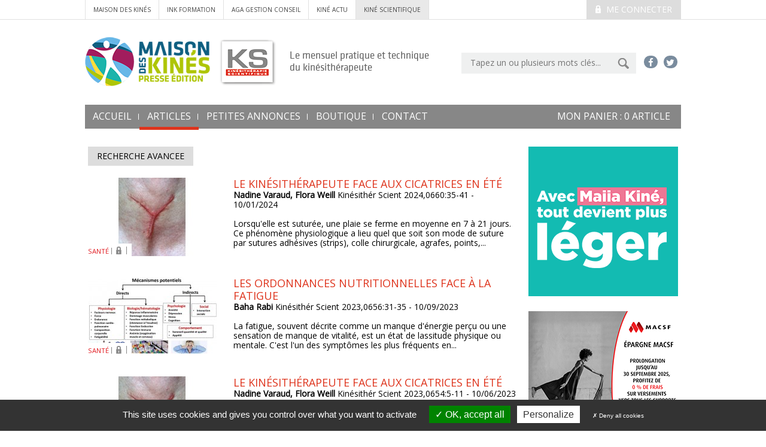

--- FILE ---
content_type: text/html; charset=utf-8
request_url: https://www.ks-mag.com/article/liste/page/1?rubrique=4
body_size: 29285
content:
<!DOCTYPE html>
<html xmlns="http://www.w3.org/1999/xhtml" xml:lang="fr"
      lang="fr">

<head>

    
    <base href="https://www.ks-mag.com/" />
 
    <title>Ks - config Actu</title>
    <meta charset="UTF-8">
<meta http-equiv="Content-Type" content="text/html; charset=UTF-8" >
<meta http-equiv="X-UA-Compatible" content="IE=edge" >
<meta name="viewport" content="width=device-width, initial-scale=1" >
<meta name="facebook-domain-verification" content="7lmv46eucic280f3p2o4jkrjnqc2vp" >
<meta name="description" content="" >
<meta name="Robots" content="all" >
<meta name="title" content="Ks - config Actu" >
<meta name="keywords" content="" >
    <link href="https://fonts.googleapis.com/css?family=Open+Sans:400,300" media="all" rel="stylesheet" type="text/css" >
<link href="css/bootstrap.min.css" media="all" rel="stylesheet" type="text/css" >
<link href="css/slick.css" media="screen" rel="stylesheet" type="text/css" >
<link href="css/main.css" media="all" rel="stylesheet" type="text/css" >
<!--[if IE 8]> <link href="css/fixIE8.css" media="screen" rel="stylesheet" type="text/css" ><![endif]-->
<!--[if IE 7]> <link href="css/fixIE7.css" media="screen" rel="stylesheet" type="text/css" ><![endif]-->
<link href="css/jquery-ui.css" media="screen" rel="stylesheet" type="text/css" >
<link href="css/alertify.core.css" media="screen" rel="stylesheet" type="text/css" >
<link href="css/alertify.default.css" media="screen" rel="stylesheet" type="text/css" >
<link href="css/jquery.fancybox.css" media="screen" rel="stylesheet" type="text/css" >
<link href="favicon.ico" rel="shortcut icon" type="image/x-icon" >
    
    <script type="text/javascript" src="js/vendor/jquery-1.11.0.min.js"></script>
<script type="text/javascript" src="js/vendor/modernizr-2.7.2.min.js"></script>
<script type="text/javascript" src="//f1-eu.readspeaker.com/script/7194/ReadSpeaker.js?pids=embhl"></script>
<!--[if (lt IE 9)]> <script type="text/javascript" src="https://oss.maxcdn.com/html5shiv/3.7.2/html5shiv.min.js"></script><![endif]-->
<!--[if (lt IE 9)]> <script type="text/javascript" src="https://oss.maxcdn.com/respond/1.4.2/respond.min.js"></script><![endif]-->
<script type="text/javascript" src="js/ua-parser.min.js"></script>
<script type="text/javascript" src="js/facebook-pixel.js"></script>
    <!-- Google Analytics cookie -->

    <script type="text/javascript" src="/library/tarteaucitron/tarteaucitron.js"></script>
    <script type="text/javascript" src="/library/tarteaucitron/tarteaucitron.services.js"></script>
    <script type="text/javascript" src="/library/tarteaucitron/advertising.js"></script>

    <script type="text/javascript">
        tarteaucitron.user.gtagUa = 'G-YJKL8S8NW9';
        (tarteaucitron.job = tarteaucitron.job || []).push('gtag');
        tarteaucitron.init({
            "hashtag": "#tarteaucitron", /* Ouverture automatique du panel avec le hashtag */
            "highPrivacy": true, /* désactiver le consentement implicite (en naviguant) ? */
            "orientation": "bottom", /* le bandeau doit être en haut (top) ou en bas (bottom) ? */
            "adblocker": false, /* Afficher un message si un adblocker est détecté */
            "showAlertSmall": false, /* afficher le petit bandeau en bas à droite ? */
            "cookieslist": true, /* Afficher la liste des cookies installés ? */
            "removeCredit": true, /* Cacher le logo tarteaucitron */
            "DenyAllCta" : true, /* Show the deny all button */
            "showIcon": false, /* Show cookie icon to manage cookies */
        });
    </script>

    <!-- Google Analytics cookie -->
</head>

<body id="global">

<!-- Go to www.addthis.com/dashboard to customize your tools -->
<script type="text/javascript" src="//s7.addthis.com/js/300/addthis_widget.js#pubid=ra-53d89cd10118afa6" async="async"></script>
<!-- global -->
<div class="top-wrapper">
            <div class="container">

                                    <div class="pull-right medium-pull-none">
                        <a href="#" id="identification" class="button button-medium button-theme-d button-uppercase">
                            <i class="icon-lock"></i>
                    Me connecter
                    </a>
                        <div id="popup-account">
                            <form method="post" action="/client/identification">
                                <fieldset>
                                    <div class="popup-account-title">
                                        <i class="glyphicon glyphicon-user"></i>
                                        Mon Compte
                                    </div>
                                    <a class="closed" href="#"><i class="glyphicon glyphicon-remove"></i></a>
                                    <p>M'identifier</p>
                                    <p>
                                        <input type="text" value="E-mail" name="login" id="login-pop" size="20">
                                        <input type="password" value="Mot de passe" name="mdp" id="mdp-pop" size="20">
                                        <input type="submit" value="OK">
                                    </p>
                                    <p class="help">
                                        <a href="/mot-passe-perdu">Mot de passe oublié ?</a>
                                        <a href="/client/inscription">Pas encore inscrit ?</a>
                                    </p>
                                </fieldset>
                            </form>
                        </div>
                    </div>
               
                <div class="related-nav">
                                             <a href="http://www.maisondeskines.com/">Maison des Kinés</a>
                        <a href="http://www.ink-formation.com/">ink formation</a>
                        <a href="http://www.agakam.com/">AGA Gestion conseil</a>
                        <a href="http://www.kineactu.com/">kiné actu</a>
                        <a href="http://www.ks-mag.com/" class="site-active">kiné scientifique</a>
                                    </div>
            </div>
        </div>
<header class="header container">
    <!-- row -->
    <div class="row">

        <!-- col-sm-10 -->
        <div class="col-lg-9">
            <a href="#">
                <img src="images/common/logo.png" alt="">
            </a>
            <div class="baseline inbl middle">
                Le mensuel pratique et technique<br />du kinésithérapeute
            </div>
        </div>
        <!-- col-sm-10 -->

        <!-- col-sm-5 -->
        <div class="col-lg-6">
            <div class="cf">
                 <div class="header-social-menu">
                     <a href="https://www.facebook.com/kinesitherapiescientifique/" target="_blank">
                         <i class="icon-facebook"></i>
                     </a>
                    <a href="https://twitter.com/ksrevue" target="_blank">
                        <i class="icon-twitter"></i>
                    </a>
                    <!--<a href="#">
                        <i class="icon-linkedin"></i>
                    </a>
                    <a href="#">
                        <i class="icon-youtube-play"></i>
                    </a>-->
                </div>
                <form action="/recherche" method="get" class="header-search-form">
                    <input id="search" name="searchTerm" value="" type="text" placeholder="Tapez un ou plusieurs mots clés...">
                    <input id="submitSearch" type="image" src="images/common/btn-submit.png">
                </form>
            </div>
        </div>
        <!-- col-sm-5 -->

    </div>

    <nav class="navbar navbar-default main-nav" role="navigation">
    <!-- Brand and toggle get grouped for better mobile display -->
    <div class="navbar-header">
        <button type="button" class="navbar-toggle collapsed" data-toggle="collapse" data-target="#bs-example-navbar-collapse-1">
            <span class="sr-only">Toggle navigation</span>
            <span class="icon-bar"></span>
            <span class="icon-bar"></span>
            <span class="icon-bar"></span>
        </button>
    </div>

    <!-- Collect the nav links, forms, and other content for toggling -->
    <div class="collapse navbar-collapse" id="bs-example-navbar-collapse-1">
        <ul class="nav navbar-nav">
            <li ><a href="/">accueil</a></li>
            <li class="active">
                <a href="/article/liste/page/1">Articles</a>
            </li>
             <!--<li >
                <a href="">Formations</a>
            </li>-->
            <li >
                <a href="/annonce/page/1">Petites annonces</a>
            </li>
            <li>
                <a href="/boutique">Boutique</a>
            </li>
            <li >
                <a href="/nous-contacter">Contact</a>
            </li>
            <li>
                <a href="/panier">mon Panier : <span class="qtePanier">0</span> article</a>
            </li>
        </ul>
    </div><!-- /.navbar-collapse --><!-- /.container-fluid -->
</nav>

</header>
<div class="container">
        <main>
                <div class="col-md-11">
    <div class="search-article">
        <a class="button button-medium button-theme-d button-uppercase" id="search-article-trigger" href="#">Recherche avancee</a>
        <div class="search-article-form" id="search-article-form">
            <form action="/article/liste/page/1" enctype="multipart/form-data" id="recherche-article" method="get" role="form">
                <div class="form-group">
                    
<select name="auteur" id="auteur" class="form-control">
    <option value="" label="Choisissez un auteur...">Choisissez un auteur...</option>
    <option value="Virginie Abbadie-Longo" label="ABBADIE-LONGO VIRGINIE">ABBADIE-LONGO VIRGINIE</option>
    <option value="Cécile Abboudi" label="ABBOUDI CÉCILE">ABBOUDI CÉCILE</option>
    <option value="Guénaëlle Abéguilé" label="ABÉGUILÉ GUÉNAËLLE">ABÉGUILÉ GUÉNAËLLE</option>
    <option value="Najib Abi Chebel" label="ABI CHEBEL NAJIB">ABI CHEBEL NAJIB</option>
    <option value="Lynda Abrous-Younsi" label="ABROUS-YOUNSI LYNDA">ABROUS-YOUNSI LYNDA</option>
    <option value="Pascal Adam" label="ADAM PASCAL">ADAM PASCAL</option>
    <option value="Diouf Adrien" label="ADRIEN DIOUF">ADRIEN DIOUF</option>
    <option value="Olive Agbo" label="AGBO OLIVE">AGBO OLIVE</option>
    <option value="Maria Encarnacion Aguilar-Ferrandiz" label="AGUILAR-FERRANDIZ MARIA ENCARNACION">AGUILAR-FERRANDIZ MARIA ENCARNACION</option>
    <option value="Sènan Aho" label="AHO SENAN">AHO SENAN</option>
    <option value="Bruno Albouy" label="ALBOUY BRUNO">ALBOUY BRUNO</option>
    <option value="Sabrina Alioui" label="ALIOUI SABRINA">ALIOUI SABRINA</option>
    <option value="Thierry Allaire" label="ALLAIRE THIERRY">ALLAIRE THIERRY</option>
    <option value="Jérémy Allary" label="ALLARY JEREMY">ALLARY JEREMY</option>
    <option value="Sandrine Alran" label="ALRAN SANDRINE">ALRAN SANDRINE</option>
    <option value="Séverine Alran" label="ALRAN SEVERINE">ALRAN SEVERINE</option>
    <option value="Caroline Alvarado-Faysse" label="ALVARADO-FAYSSE CAROLINE">ALVARADO-FAYSSE CAROLINE</option>
    <option value="Juan Maria Alzuguren-Daguerre" label="ALZUGUREN-DAGUERRE JUAN MARIA">ALZUGUREN-DAGUERRE JUAN MARIA</option>
    <option value="Philippe Amat" label="AMAT PHILIPPE">AMAT PHILIPPE</option>
    <option value="Marie-Anne Ancellet-Nouvel" label="ANCELLET-NOUVEL MARIE-ANNE">ANCELLET-NOUVEL MARIE-ANNE</option>
    <option value="Étienne André" label="ANDRÉ ÉTIENNE">ANDRÉ ÉTIENNE</option>
    <option value="Frédéric André" label="ANDRE FREDERIC">ANDRE FREDERIC</option>
    <option value="Cédric Andriantsifanetra" label="ANDRIANTSIFANETRA CÉDRIC">ANDRIANTSIFANETRA CÉDRIC</option>
    <option value="François Angelliaume" label="ANGELLIAUME FRANCOIS">ANGELLIAUME FRANCOIS</option>
    <option value="Kafhyd Apithy" label="APITHY KAFHYD">APITHY KAFHYD</option>
    <option value="Guillaume Aranda" label="ARANDA GUILLAUME">ARANDA GUILLAUME</option>
    <option value="Sophie Arborio" label="ARBORIO SOPHIE">ARBORIO SOPHIE</option>
    <option value="Liliane Armada" label="ARMADA LILIANE">ARMADA LILIANE</option>
    <option value="Gilles Armengaud" label="ARMENGAUD GILLES">ARMENGAUD GILLES</option>
    <option value="Antoine Arnaud" label="ARNAUD ANTOINE">ARNAUD ANTOINE</option>
    <option value="Delphine Arnaud" label="ARNAUD DELPHINE">ARNAUD DELPHINE</option>
    <option value="Christine Arros" label="ARROS CHRISTINE">ARROS CHRISTINE</option>
    <option value="Lisette Arsenault" label="ARSENAULT LISETTE">ARSENAULT LISETTE</option>
    <option value="Paul Peter Arslan" label="ARSLAN PAUL PETER">ARSLAN PAUL PETER</option>
    <option value="Romain Artico" label="ARTICO ROMAIN">ARTICO ROMAIN</option>
    <option value="Patrick Assyag" label="ASSYAG PATRICK">ASSYAG PATRICK</option>
    <option value="Damien Aubert" label="AUBERT DAMIEN">AUBERT DAMIEN</option>
    <option value="Bernard Auvinet" label="AUVINET BERNARD">AUVINET BERNARD</option>
    <option value="H. Azanmasso" label="AZANMASSO H.">AZANMASSO H.</option>
    <option value="Louis Badr" label="BADR LOUIS">BADR LOUIS</option>
    <option value="Daniel Baduel" label="BADUEL DANIEL">BADUEL DANIEL</option>
    <option value="Denis Baduel" label="BADUEL DENIS">BADUEL DENIS</option>
    <option value="Didier Baert" label="BAERT DIDIER">BAERT DIDIER</option>
    <option value="Johanna Balducci" label="BALDUCCI JOHANNA">BALDUCCI JOHANNA</option>
    <option value="Sandrine Balisson" label="BALISSON SANDRINE">BALISSON SANDRINE</option>
    <option value="Avirmed Baljinnyam" label="BALJINNYAM AVIRMED">BALJINNYAM AVIRMED</option>
    <option value="Ilana Baranes" label="BARANES ILANA">BARANES ILANA</option>
    <option value="Wassim Barbar" label="BARBAR WASSIM">BARBAR WASSIM</option>
    <option value="Alexia Barbelanne" label="BARBELANNE ALEXIA">BARBELANNE ALEXIA</option>
    <option value="Lionel Barbier" label="BARBIER LIONEL">BARBIER LIONEL</option>
    <option value="Magalie Barbier" label="BARBIER MAGALIE">BARBIER MAGALIE</option>
    <option value="Yannick Barde-Cabusson" label="BARDE-CABUSSON YANNICK">BARDE-CABUSSON YANNICK</option>
    <option value="Gilles Barette" label="BARETTE GILLES">BARETTE GILLES</option>
    <option value="Fabrice Barillec" label="BARILLEC FABRICE">BARILLEC FABRICE</option>
    <option value="José Luis Barnay" label="BARNAY JOSE LUIS">BARNAY JOSE LUIS</option>
    <option value="Frédéric Barral" label="BARRAL FRÉDÉRIC">BARRAL FRÉDÉRIC</option>
    <option value="Lou Barrelet" label="BARRELET LOU">BARRELET LOU</option>
    <option value="Véronique Bassang" label="BASSANG VÉRONIQUE">BASSANG VÉRONIQUE</option>
    <option value="Jean-Philippe Bassin" label="BASSIN JEAN-PHILIPPE">BASSIN JEAN-PHILIPPE</option>
    <option value="Shirmen Batchimeg" label="BATCHIMEG SHIRMEN">BATCHIMEG SHIRMEN</option>
    <option value="Oidov Batgerel" label="BATGEREL OIDOV">BATGEREL OIDOV</option>
    <option value="Bayartsogt Batzorig" label="BATZORIG BAYARTSOGT">BATZORIG BAYARTSOGT</option>
    <option value="Jean-Benoît Baudelet" label="BAUDELET JEAN-BENOÎT">BAUDELET JEAN-BENOÎT</option>
    <option value="Françoise Baulieu" label="BAULIEU FRANCOISE">BAULIEU FRANCOISE</option>
    <option value="Pedro Bausero" label="BAUSERO PEDRO">BAUSERO PEDRO</option>
    <option value="Nicolas Bayle" label="BAYLE NICOLAS">BAYLE NICOLAS</option>
    <option value="Chloë Mana Bayol" label="BAYOL CHLOE MANA">BAYOL CHLOE MANA</option>
    <option value="Delphine Beaujolin" label="BEAUJOLIN DELPHINE">BEAUJOLIN DELPHINE</option>
    <option value="Camille Beauvair" label="BEAUVAIR CAMILLE">BEAUVAIR CAMILLE</option>
    <option value="Nicolas Bechaud" label="BECHAUD NICOLAS">BECHAUD NICOLAS</option>
    <option value="Claire Béhague" label="BÉHAGUE CLAIRE">BÉHAGUE CLAIRE</option>
    <option value="Christian Belio" label="BELIO CHRISTIAN">BELIO CHRISTIAN</option>
    <option value="Alice Bellicha" label="BELLICHA ALICE">BELLICHA ALICE</option>
    <option value="Fabien Bellot" label="BELLOT FABIEN">BELLOT FABIEN</option>
    <option value="Anthony Bender" label="BENDER ANTHONY">BENDER ANTHONY</option>
    <option value="Rodolphe Benoit-Levy" label="BENOIT-LEVY RODOLPHE">BENOIT-LEVY RODOLPHE</option>
    <option value="David Benzaquen" label="BENZAQUEN DAVID">BENZAQUEN DAVID</option>
    <option value="Alexandre Berkesse" label="BERKESSE ALEXANDRE">BERKESSE ALEXANDRE</option>
    <option value="Alain Bernady" label="BERNADY ALAIN">BERNADY ALAIN</option>
    <option value="Vincent Bernard" label="BERNARD VINCENT">BERNARD VINCENT</option>
    <option value="Julie Bernard-Colombat" label="BERNARD-COLOMBAT JULIE">BERNARD-COLOMBAT JULIE</option>
    <option value="Nicolas-Pierre Bernot" label="BERNOT NICOLAS-PIERRE">BERNOT NICOLAS-PIERRE</option>
    <option value="Pascale Beroni" label="BERONI PASCALE">BERONI PASCALE</option>
    <option value="Chloé Berthaud" label="BERTHAUD CHLOE">BERTHAUD CHLOE</option>
    <option value="Emmanuelle Berthelot" label="BERTHELOT EMMANUELLE">BERTHELOT EMMANUELLE</option>
    <option value="Sophie Bertin" label="BERTIN SOPHIE">BERTIN SOPHIE</option>
    <option value="Céline Berton" label="BERTON CELINE">BERTON CELINE</option>
    <option value="Marc Bertrand" label="BERTRAND MARC">BERTRAND MARC</option>
    <option value="Jeanne Bertuit" label="BERTUIT JEANNE">BERTUIT JEANNE</option>
    <option value="Stéphane Besnard" label="BESNARD STÉPHANE">BESNARD STÉPHANE</option>
    <option value="Guillaume Bessenay" label="BESSENAY GUILLAUME">BESSENAY GUILLAUME</option>
    <option value="Magalie Bibal" label="BIBAL MAGALIE">BIBAL MAGALIE</option>
    <option value="Jean-Christophe Biffaud" label="BIFFAUD JEAN-CHRISTOPHE">BIFFAUD JEAN-CHRISTOPHE</option>
    <option value="Oria Bismuth-Krief" label="BISMUTH-KRIEF ORIA">BISMUTH-KRIEF ORIA</option>
    <option value="Françoise Bizouard" label="BIZOUARD FRANCOISE">BIZOUARD FRANCOISE</option>
    <option value="Sophie Blaise" label="BLAISE SOPHIE">BLAISE SOPHIE</option>
    <option value="Nicole Blanc" label="BLANC NICOLE">BLANC NICOLE</option>
    <option value="Jean-Pierre Bleton" label="BLETON JEAN-PIERRE">BLETON JEAN-PIERRE</option>
    <option value="Olivia Boccara" label="BOCCARA OLIVIA">BOCCARA OLIVIA</option>
    <option value="Claude Boiron" label="BOIRON CLAUDE">BOIRON CLAUDE</option>
    <option value="Patrick Boisseau" label="BOISSEAU PATRICK">BOISSEAU PATRICK</option>
    <option value="Camille Boisson" label="BOISSON CAMILLE">BOISSON CAMILLE</option>
    <option value="Alain Bonafe" label="BONAFE ALAIN">BONAFE ALAIN</option>
    <option value="Flavio Bonnet" label="BONNET FLAVIO">BONNET FLAVIO</option>
    <option value="Laurène Bonnet" label="BONNET LAURÈNE">BONNET LAURÈNE</option>
    <option value="Philippe Bonnet" label="BONNET PHILIPPE">BONNET PHILIPPE</option>
    <option value="Anaïs Bontoux" label="BONTOUX ANAIS">BONTOUX ANAIS</option>
    <option value="Olivier Borens" label="BORENS OLIVIER">BORENS OLIVIER</option>
    <option value="Jean-Yves Bouchet" label="BOUCHET JEAN YVES">BOUCHET JEAN YVES</option>
    <option value="Samir Boudrahem" label="BOUDRAHEM SAMIR">BOUDRAHEM SAMIR</option>
    <option value="Didier Bouhassira" label="BOUHASSIRA DIDIER">BOUHASSIRA DIDIER</option>
    <option value="Quentin Bouillard" label="BOUILLARD QUENTIN">BOUILLARD QUENTIN</option>
    <option value="Carine Boulon" label="BOULON CARINE">BOULON CARINE</option>
    <option value="Marc Bouquet" label="BOUQUET MARC">BOUQUET MARC</option>
    <option value="Agnès Bourassin" label="BOURASSIN AGNES">BOURASSIN AGNES</option>
    <option value="Bénédicte Bourdereau" label="BOURDEREAU BÉNÉDICTE">BOURDEREAU BÉNÉDICTE</option>
    <option value="Clémence Bourgeois" label="BOURGEOIS CLEMENCE">BOURGEOIS CLEMENCE</option>
    <option value="Alexandre Bousquet" label="BOUSQUET ALEXANDRE">BOUSQUET ALEXANDRE</option>
    <option value="Bruno Boussagol" label="BOUSSAGOL BRUNO">BOUSSAGOL BRUNO</option>
    <option value="Thomas Boussagol" label="BOUSSAGOL THOMAS">BOUSSAGOL THOMAS</option>
    <option value="Justine Bouvier" label="BOUVIER JUSTINE">BOUVIER JUSTINE</option>
    <option value="Bertrand Bouxin" label="BOUXIN BERTRAND">BOUXIN BERTRAND</option>
    <option value="Pauline Bouyssou" label="BOUYSSOU PAULINE">BOUYSSOU PAULINE</option>
    <option value="Patrick Boyer" label="BOYER PATRICK">BOYER PATRICK</option>
    <option value="Florian Braconnier" label="BRACONNIER FLORIAN">BRACONNIER FLORIAN</option>
    <option value="Andréa Braga" label="BRAGA ANDRÉA">BRAGA ANDRÉA</option>
    <option value="Claude Braize" label="BRAIZE CLAUDE">BRAIZE CLAUDE</option>
    <option value="Kevin Branchard" label="BRANCHARD KEVIN">BRANCHARD KEVIN</option>
    <option value="Marie-Charlotte Branchet" label="BRANCHET MARIE-CHARLOTTE">BRANCHET MARIE-CHARLOTTE</option>
    <option value="Erwin Brandt" label="BRANDT ERWIN">BRANDT ERWIN</option>
    <option value="Matthieu Branellec" label="BRANELLEC MATTHIEU">BRANELLEC MATTHIEU</option>
    <option value="Sébastien Brault" label="BRAULT SEBASTIEN">BRAULT SEBASTIEN</option>
    <option value="Matthieu Brémond" label="BRÉMOND MATTHIEU">BRÉMOND MATTHIEU</option>
    <option value="Isabelle Breton" label="BRETON ISABELLE">BRETON ISABELLE</option>
    <option value="Isabelle Breton-Torres" label="BRETON-TORRES ISABELLE">BRETON-TORRES ISABELLE</option>
    <option value="Jean-Louis Briard" label="BRIARD JEAN-LOUIS">BRIARD JEAN-LOUIS</option>
    <option value="François Bridon" label="BRIDON FRANCOIS">BRIDON FRANCOIS</option>
    <option value="Marine Brika" label="BRIKA MARINE">BRIKA MARINE</option>
    <option value="Agathe Brun" label="BRUN AGATHE">BRUN AGATHE</option>
    <option value="Helena Brunel" label="BRUNEL HELENA">BRUNEL HELENA</option>
    <option value="Lena Brunner" label="BRUNNER LENA">BRUNNER LENA</option>
    <option value="Anne-violette Bruyneel" label="BRUYNEEL ANNE-VIOLETTE">BRUYNEEL ANNE-VIOLETTE</option>
    <option value="Valérie Bughin" label="BUGHIN VALERIE">BUGHIN VALERIE</option>
    <option value="Denis Burles" label="BURLES DENIS">BURLES DENIS</option>
    <option value="Aurélie Cabrol-Eyrignoux" label="CABROL-EYRIGNOUX AURELIE">CABROL-EYRIGNOUX AURELIE</option>
    <option value="Kevin Cabuil" label="CABUIL KEVIN">CABUIL KEVIN</option>
    <option value="Soheb Cadjee" label="CADJEE SOHEB">CADJEE SOHEB</option>
    <option value="Bernard Cadot" label="CADOT BERNARD">CADOT BERNARD</option>
    <option value="Christian Callens" label="CALLENS CHRISTIAN">CALLENS CHRISTIAN</option>
    <option value="Frederico Canavese" label="CANAVESE FREDERICO">CANAVESE FREDERICO</option>
    <option value="Max-claude Cappelletti" label="CAPPELLETTI MAX-CLAUDE">CAPPELLETTI MAX-CLAUDE</option>
    <option value="Guillaume Captier" label="CAPTIER GUILLAUME">CAPTIER GUILLAUME</option>
    <option value="Tania Cargnelutti" label="CARGNELUTTI TANIA">CARGNELUTTI TANIA</option>
    <option value="Thierry Carmes" label="CARMES THIERRY">CARMES THIERRY</option>
    <option value="Emmanuelle Carreau" label="CARREAU EMMANUELLE">CARREAU EMMANUELLE</option>
    <option value="Guillaume Cassignac" label="CASSIGNAC GUILLAUME">CASSIGNAC GUILLAUME</option>
    <option value="Christophe Castelain" label="CASTELAIN CHRISTOPHE">CASTELAIN CHRISTOPHE</option>
    <option value="Camille Catala" label="CATALA CAMILLE">CATALA CAMILLE</option>
    <option value="Laurence Catalon" label="CATALON LAURENCE">CATALON LAURENCE</option>
    <option value="Julien Catherine" label="CATHERINE JULIEN">CATHERINE JULIEN</option>
    <option value="Jeffrey Catto" label="CATTO JEFFREY">CATTO JEFFREY</option>
    <option value="Corinne Cazals" label="CAZALS CORINNE">CAZALS CORINNE</option>
    <option value="Alain Cazenave" label="CAZENAVE ALAIN">CAZENAVE ALAIN</option>
    <option value="Françoise Celie" label="CELIE FRANCOISE">CELIE FRANCOISE</option>
    <option value="Arnaud Cerioli" label="CERIOLI ARNAUD">CERIOLI ARNAUD</option>
    <option value="Christian Chabbert" label="CHABBERT CHRISTIAN">CHABBERT CHRISTIAN</option>
    <option value="Valérie Champain" label="CHAMPAIN VALÉRIE">CHAMPAIN VALÉRIE</option>
    <option value="Peng Chang-Li" label="CHANG-LI PENG">CHANG-LI PENG</option>
    <option value="Jean-Baptiste Chanson" label="CHANSON JEAN-BAPTISTE">CHANSON JEAN-BAPTISTE</option>
    <option value="Lucas Chanteux" label="CHANTEUX LUCAS">CHANTEUX LUCAS</option>
    <option value="Anne-Françoise Chaperon" label="CHAPERON ANNE-FRANÇOISE">CHAPERON ANNE-FRANÇOISE</option>
    <option value="Odile Chapron" label="CHAPRON ODILE">CHAPRON ODILE</option>
    <option value="Maryvonne Chardon-Bras" label="CHARDON-BRAS MARYVONNE">CHARDON-BRAS MARYVONNE</option>
    <option value="James Charles" label="CHARLES JAMES">CHARLES JAMES</option>
    <option value="Rodolphe Charles" label="CHARLES RODOLPHE">CHARLES RODOLPHE</option>
    <option value="Valérie Chastain" label="CHASTAIN VALERIE">CHASTAIN VALERIE</option>
    <option value="Anne-Laure Chatain" label="CHATAIN ANNE-LAURE">CHATAIN ANNE-LAURE</option>
    <option value="Denis Chatel" label="CHATEL DENIS">CHATEL DENIS</option>
    <option value="Christian Chatry" label="CHATRY CHRISTIAN">CHATRY CHRISTIAN</option>
    <option value="Valérie Chaubet" label="CHAUBET VALÉRIE">CHAUBET VALÉRIE</option>
    <option value="Éric Chave" label="CHAVE ÉRIC">CHAVE ÉRIC</option>
    <option value="Maxime Chelle" label="CHELLE MAXIME">CHELLE MAXIME</option>
    <option value="Benoît Chevalier" label="CHEVALIER BENOIT">CHEVALIER BENOIT</option>
    <option value="Alice Chevillard" label="CHEVILLARD ALICE">CHEVILLARD ALICE</option>
    <option value="François Cheynet" label="CHEYNET FRANÇOIS">CHEYNET FRANÇOIS</option>
    <option value="Valérie Chiarotto" label="CHIAROTTO VALÉRIE">CHIAROTTO VALÉRIE</option>
    <option value="Aomar Chibani" label="CHIBANI AOMAR">CHIBANI AOMAR</option>
    <option value="Arnaud Choplin" label="CHOPLIN ARNAUD">CHOPLIN ARNAUD</option>
    <option value="Emmanuelle Chouin" label="CHOUIN EMMANUELLE">CHOUIN EMMANUELLE</option>
    <option value="Florent Chouvier" label="CHOUVIER FLORENT">CHOUVIER FLORENT</option>
    <option value="Gregor Christen" label="CHRISTEN GREGOR">CHRISTEN GREGOR</option>
    <option value="Laure Christophe" label="CHRISTOPHE LAURE">CHRISTOPHE LAURE</option>
    <option value="Yann Claret" label="CLARET YANN">CLARET YANN</option>
    <option value="Pierre Claverie" label="CLAVERIE PIERRE">CLAVERIE PIERRE</option>
    <option value="Axelle Clavreul" label="CLAVREUL AXELLE">CLAVREUL AXELLE</option>
    <option value="Patrick Clément" label="CLEMENT PATRICK">CLEMENT PATRICK</option>
    <option value="Marie-Josèphe Clio-Assouvie" label="CLIO-ASSOUVIE MARIE-JOSÈPHE">CLIO-ASSOUVIE MARIE-JOSÈPHE</option>
    <option value="Antoine Clouseau" label="CLOUSEAU ANTOINE">CLOUSEAU ANTOINE</option>
    <option value="CNOMK" label="CNOMK">CNOMK</option>
    <option value="Césaré Cocuzza" label="COCUZZA CÉSARÉ">COCUZZA CÉSARÉ</option>
    <option value="Hélène Colangeli-Hagege" label="COLANGELI-HAGEGE HELENE">COLANGELI-HAGEGE HELENE</option>
    <option value="Christine Colaone" label="COLAONE CHRISTINE">COLAONE CHRISTINE</option>
    <option value="Amélie Colin" label="COLIN AMÉLIE">COLIN AMÉLIE</option>
    <option value="Collège de la masso-kinésithérapie (CMK)" label="COLLÈGE DE LA MASSO-KINÉSITHÉRAPIE">COLLÈGE DE LA MASSO-KINÉSITHÉRAPIE</option>
    <option value="Mathilde Collet" label="COLLET MATHILDE">COLLET MATHILDE</option>
    <option value="Marie Collignon" label="COLLIGNON MARIE">COLLIGNON MARIE</option>
    <option value="Chloé Colliou" label="COLLIOU CHLOÉ">COLLIOU CHLOÉ</option>
    <option value="Chloé Commeau" label="COMMEAU CHLOÉ">COMMEAU CHLOÉ</option>
    <option value="Pierre Commeureuc" label="COMMEUREUC PIERRE">COMMEUREUC PIERRE</option>
    <option value="Géraldine Compte-Nguyen" label="COMPTE-NGUYEN GERALDINE">COMPTE-NGUYEN GERALDINE</option>
    <option value="Chloé Condemine" label="CONDEMINE CHLOÉ">CONDEMINE CHLOÉ</option>
    <option value="Sophie Conrard" label="CONRARD SOPHIE">CONRARD SOPHIE</option>
    <option value="Arnaud Constantinides" label="CONSTANTINIDES ARNAUD">CONSTANTINIDES ARNAUD</option>
    <option value="Silvia Conte-Bataillard" label="CONTE-BATAILLARD SILVIA">CONTE-BATAILLARD SILVIA</option>
    <option value="Loïc Coquisart" label="COQUISART LOIC">COQUISART LOIC</option>
    <option value="Tiffany Corbet" label="CORBET TIFFANY">CORBET TIFFANY</option>
    <option value="Denis Corcella" label="CORCELLA DENIS">CORCELLA DENIS</option>
    <option value="Martine Cornillet-Bernard" label="CORNILLET-BERNARD MARTINE">CORNILLET-BERNARD MARTINE</option>
    <option value="Vincent Costalat" label="COSTALAT VINCENT">COSTALAT VINCENT</option>
    <option value="Guillaume Cottereau" label="COTTEREAU GUILLAUME">COTTEREAU GUILLAUME</option>
    <option value="Armelle Cottrant" label="COTTRANT ARMELLE">COTTRANT ARMELLE</option>
    <option value="Jean-François Couat" label="COUAT JEAN-FRANCOIS">COUAT JEAN-FRANCOIS</option>
    <option value="Cyril Couffe" label="COUFFE CYRIL">COUFFE CYRIL</option>
    <option value="Hélène Courtot" label="COURTOT HELENE">COURTOT HELENE</option>
    <option value="Serge Couzan" label="COUZAN SERGE">COUZAN SERGE</option>
    <option value="Francis Crépon" label="CREPON FRANCIS">CREPON FRANCIS</option>
    <option value="Maud Cretin" label="CRETIN MAUD">CRETIN MAUD</option>
    <option value="Jean-Michel Crielaard" label="CRIELAARD JEAN-MICHEL">CRIELAARD JEAN-MICHEL</option>
    <option value="Jean-Louis Croisier" label="CROISIER JEAN-LOUIS">CROISIER JEAN-LOUIS</option>
    <option value="Marie Crucy" label="CRUCY MARIE">CRUCY MARIE</option>
    <option value="Hélène Cullin" label="CULLIN HELENE">CULLIN HELENE</option>
    <option value="Laurent Cuvelier" label="CUVELIER LAURENT">CUVELIER LAURENT</option>
    <option value="Lina Daghsen" label="DAGHSEN LINA">DAGHSEN LINA</option>
    <option value="Guillaume Damuseau" label="DAMUSEAU GUILLAUME">DAMUSEAU GUILLAUME</option>
    <option value="Florian Danière" label="DANIÈRE FLORIAN">DANIÈRE FLORIAN</option>
    <option value="Hind Daoudi" label="DAOUDI HIND">DAOUDI HIND</option>
    <option value="Stéfan Darmoni" label="DARMONI STÉFAN">DARMONI STÉFAN</option>
    <option value="Pauline Darsat" label="DARSAT PAULINE">DARSAT PAULINE</option>
    <option value="Léa Dassonville" label="DASSONVILLE LÉA">DASSONVILLE LÉA</option>
    <option value="François Daubresse" label="DAUBRESSE FRANÇOIS">DAUBRESSE FRANÇOIS</option>
    <option value="Marc Dauty" label="DAUTY MARC">DAUTY MARC</option>
    <option value="Christophe Dauzac" label="DAUZAC CHRISTOPHE">DAUZAC CHRISTOPHE</option>
    <option value="Cyril Dauzac" label="DAUZAC CYRIL">DAUZAC CYRIL</option>
    <option value="De Boutray Marie" label="DE BOUTRAY MARIE">DE BOUTRAY MARIE</option>
    <option value="Claire De Labrusse" label="DE LABRUSSE CLAIRE">DE LABRUSSE CLAIRE</option>
    <option value="De Laere Jan" label="DE LAERE JAN">DE LAERE JAN</option>
    <option value="Véronique De Laere-Debelle" label="DE LAERE-DEBELLE VÉRONIQUE">DE LAERE-DEBELLE VÉRONIQUE</option>
    <option value="Elsa De Luca" label="DE LUCA ELSA">DE LUCA ELSA</option>
    <option value="De Mata Valentin" label="DE MATA VALENTIN">DE MATA VALENTIN</option>
    <option value="De Mauroy Jean-Claude" label="DE MAUROY JEAN-CLAUDE">DE MAUROY JEAN-CLAUDE</option>
    <option value="De Rauglaudre Gaëtan" label="DE RAUGLAUDRE GAETAN">DE RAUGLAUDRE GAETAN</option>
    <option value="De Saint-Victor Edith" label="DE SAINT-VICTOR EDITH">DE SAINT-VICTOR EDITH</option>
    <option value="Philippe Deat" label="DEAT PHILIPPE">DEAT PHILIPPE</option>
    <option value="Vanessa Deblaton" label="DEBLATON VANESSA">DEBLATON VANESSA</option>
    <option value="Philippe Debourdeau" label="DEBOURDEAU PHILIPPE">DEBOURDEAU PHILIPPE</option>
    <option value="François Debsi" label="DEBSI FRANÇOIS">DEBSI FRANÇOIS</option>
    <option value="Fanny Degeronimi-Dechen" label="DEGERONIMI-DECHEN FANNY">DEGERONIMI-DECHEN FANNY</option>
    <option value="Caroline Degrugillier-Chopinet" label="DEGRUGILLIER-CHOPINET CAROLINE">DEGRUGILLIER-CHOPINET CAROLINE</option>
    <option value="Jean-Pierre Delaby" label="DELABY JEAN-PIERRE">DELABY JEAN-PIERRE</option>
    <option value="Arnaud Delafontaine" label="DELAFONTAINE ARNAUD">DELAFONTAINE ARNAUD</option>
    <option value="Frédéric Delage" label="DELAGE FRÉDÉRIC">DELAGE FRÉDÉRIC</option>
    <option value="Magali Delage" label="DELAGE MAGALI">DELAGE MAGALI</option>
    <option value="Laurine Delaisse" label="DELAISSE LAURINE">DELAISSE LAURINE</option>
    <option value="Noëllie Delalandre" label="DELALANDRE NOËLLIE">DELALANDRE NOËLLIE</option>
    <option value="Christophe Delatre" label="DELATRE CHRISTOPHE">DELATRE CHRISTOPHE</option>
    <option value="Dorothée Delecour" label="DELECOUR DOROTHÉE">DELECOUR DOROTHÉE</option>
    <option value="Mélanie Deloze" label="DELOZE MÉLANIE">DELOZE MÉLANIE</option>
    <option value="Dominique Delplanque" label="DELPLANQUE DOMINIQUE">DELPLANQUE DOMINIQUE</option>
    <option value="Ludovic Delporte" label="DELPORTE LUDOVIC">DELPORTE LUDOVIC</option>
    <option value="Florence Delsyny" label="DELSYNY FLORENCE">DELSYNY FLORENCE</option>
    <option value="Thierry Deltombe" label="DELTOMBE THIERRY">DELTOMBE THIERRY</option>
    <option value="François Delvaux" label="DELVAUX FRANCOIS">DELVAUX FRANCOIS</option>
    <option value="Josselin Demas" label="DEMAS JOSSELIN">DEMAS JOSSELIN</option>
    <option value="Marion Demeure" label="DEMEURE MARION">DEMEURE MARION</option>
    <option value="Benoît Demey" label="DEMEY BENOÎT">DEMEY BENOÎT</option>
    <option value="Anthony Demont" label="DEMONT ANTHONY">DEMONT ANTHONY</option>
    <option value="Jean-Philippe Deneuville" label="DENEUVILLE JEAN-PHILIPPE">DENEUVILLE JEAN-PHILIPPE</option>
    <option value="Philippe Denormandie" label="DENORMANDIE PHILIPPE">DENORMANDIE PHILIPPE</option>
    <option value="Jean-Pierre Dentz" label="DENTZ JEAN-PIERRE">DENTZ JEAN-PIERRE</option>
    <option value="Xavier Deries" label="DERIES XAVIER">DERIES XAVIER</option>
    <option value="Grégoire Deroide" label="DEROIDE GRÉGOIRE">DEROIDE GRÉGOIRE</option>
    <option value="François Desmeules" label="DESMEULES FRANÇOIS">DESMEULES FRANÇOIS</option>
    <option value="Luka Despretz" label="DESPRETZ LUKA">DESPRETZ LUKA</option>
    <option value="Louise Despujols" label="DESPUJOLS LOUISE">DESPUJOLS LOUISE</option>
    <option value="Frédéric Desramault" label="DESRAMAULT FRÉDÉRIC">DESRAMAULT FRÉDÉRIC</option>
    <option value="Éric Dessaint" label="DESSAINT ÉRIC">DESSAINT ÉRIC</option>
    <option value="Christiane Destieux" label="DESTIEUX CHRISTIANE">DESTIEUX CHRISTIANE</option>
    <option value="Antoine Desvernois" label="DESVERNOIS ANTOINE">DESVERNOIS ANTOINE</option>
    <option value="Jean-marc Detilleux" label="DETILLEUX JEAN-MARC">DETILLEUX JEAN-MARC</option>
    <option value="Carlos Diaz Lopez" label="DIAZ LOPEZ CARLOS">DIAZ LOPEZ CARLOS</option>
    <option value="Alain Diméglio" label="DIMEGLIO ALAIN">DIMEGLIO ALAIN</option>
    <option value="Sébastien Ditcharles" label="DITCHARLES SÉBASTIEN">DITCHARLES SÉBASTIEN</option>
    <option value="Élisa Dodane" label="DODANE ELISA">DODANE ELISA</option>
    <option value="lisa Dodane" label="DODANE ELISA">DODANE ELISA</option>
    <option value="Romain Dolin" label="DOLIN ROMAIN">DOLIN ROMAIN</option>
    <option value="Alizée Domergue" label="DOMERGUE ALIZÉE">DOMERGUE ALIZÉE</option>
    <option value="Nicolas Donzé" label="DONZE NICOLAS">DONZE NICOLAS</option>
    <option value="Philippe Donzé" label="DONZE PHILIPPE">DONZE PHILIPPE</option>
    <option value="Jean-Michel Dorey" label="DOREY JEAN-MICHEL">DOREY JEAN-MICHEL</option>
    <option value="Patrick Dorie" label="DORIE PATRICK">DORIE PATRICK</option>
    <option value="Nicolas Doumecq-Lacoste" label="DOUMECQ-LACOSTE NICOLAS">DOUMECQ-LACOSTE NICOLAS</option>
    <option value="Sébastien Doutreligne" label="DOUTRELIGNE SÉBASTIEN">DOUTRELIGNE SÉBASTIEN</option>
    <option value="Julien Drouot" label="DROUOT JULIEN">DROUOT JULIEN</option>
    <option value="Béatrice Dubern" label="DUBERN BÉATRICE">DUBERN BÉATRICE</option>
    <option value="Franck Dubois" label="DUBOIS FRANCK">DUBOIS FRANCK</option>
    <option value="Jérémy Dubois" label="DUBOIS JÉRÉMY">DUBOIS JÉRÉMY</option>
    <option value="Jean Dubousset" label="DUBOUSSET JEAN">DUBOUSSET JEAN</option>
    <option value="Patrick Dubrulle" label="DUBRULLE PATRICK">DUBRULLE PATRICK</option>
    <option value="Pascal Duffiet" label="DUFFIET PASCAL">DUFFIET PASCAL</option>
    <option value="Jérôme Dufour" label="DUFOUR JEROME">DUFOUR JEROME</option>
    <option value="Michel Dufour" label="DUFOUR MICHEL">DUFOUR MICHEL</option>
    <option value="Xavier Dufour" label="DUFOUR XAVIER">DUFOUR XAVIER</option>
    <option value="Vincent Dumez" label="DUMEZ VINCENT">DUMEZ VINCENT</option>
    <option value="Alexandre Duperrex" label="DUPERREX ALEXANDRE">DUPERREX ALEXANDRE</option>
    <option value="Arnaud Dupeyron" label="DUPEYRON ARNAUD">DUPEYRON ARNAUD</option>
    <option value="Lucile Dupin" label="DUPIN LUCILE">DUPIN LUCILE</option>
    <option value="Jordan Dupouey" label="DUPOUEY JORDAN">DUPOUEY JORDAN</option>
    <option value="Frédéric Duprez" label="DUPREZ FRÉDÉRIC">DUPREZ FRÉDÉRIC</option>
    <option value="Michel Dupuch" label="DUPUCH MICHEL">DUPUCH MICHEL</option>
    <option value="Christophe Duquenne" label="DUQUENNE CHRISTOPHE">DUQUENNE CHRISTOPHE</option>
    <option value="Philippe Durafourg" label="DURAFOURG PHILIPPE">DURAFOURG PHILIPPE</option>
    <option value="Éléonore Durand" label="DURAND ÉLÉONORE">DURAND ÉLÉONORE</option>
    <option value="Jean-Marc Durand" label="DURAND JEAN-MARC">DURAND JEAN-MARC</option>
    <option value="Sébastien Durand" label="DURAND SÉBASTIEN">DURAND SÉBASTIEN</option>
    <option value="Joëlle Duret" label="DURET JOELLE">DURET JOELLE</option>
    <option value="Julien Durigneux" label="DURIGNEUX JULIEN">DURIGNEUX JULIEN</option>
    <option value="Joseph-Omer Dyer" label="DYER JOSEPH-OMER">DYER JOSEPH-OMER</option>
    <option value="Élisa Dziezuk" label="DZIEZUK ÉLISA">DZIEZUK ÉLISA</option>
    <option value="Pascal Edouard" label="EDOUARD PASCAL">EDOUARD PASCAL</option>
    <option value="Maëlys Eiglier" label="EIGLIER MAËLYS">EIGLIER MAËLYS</option>
    <option value="Hedda Eik" label="EIK HEDDA">EIK HEDDA</option>
    <option value="Benoît Emeraux" label="EMERAUX BENOÎT">EMERAUX BENOÎT</option>
    <option value="Jérôme Eneau" label="ENEAU JÉRÔME">ENEAU JÉRÔME</option>
    <option value="Océane Euvé" label="EUVÉ OCÉANE">EUVÉ OCÉANE</option>
    <option value="Stéphane Evelinger" label="EVELINGER STEPHANE">EVELINGER STEPHANE</option>
    <option value="Didier Evenou" label="EVENOU DIDIER">EVENOU DIDIER</option>
    <option value="Delphine Fabre" label="FABRE DELPHINE">FABRE DELPHINE</option>
    <option value="Stéphane Fabri" label="FABRI STEPHANE">FABRI STEPHANE</option>
    <option value="Nathalie Fainzang" label="FAINZANG NATHALIE">FAINZANG NATHALIE</option>
    <option value="Laura Fanfano" label="FANFANO LAURA">FANFANO LAURA</option>
    <option value="Charles Fattal" label="FATTAL CHARLES">FATTAL CHARLES</option>
    <option value="Michel Faucon" label="FAUCON MICHEL">FAUCON MICHEL</option>
    <option value="Marie-Christine Faudon" label="FAUDON MARIE-CHRISTINE">FAUDON MARIE-CHRISTINE</option>
    <option value="Christian Fausser" label="FAUSSER CHRISTIAN">FAUSSER CHRISTIAN</option>
    <option value="Camille Ferdenzi-Lemaitre" label="FERDENZI-LEMAITRE CAMILLE">FERDENZI-LEMAITRE CAMILLE</option>
    <option value="Barbara Fernandez" label="FERNANDEZ BARBARA">FERNANDEZ BARBARA</option>
    <option value="Jean-Claude Ferrandez" label="FERRANDEZ JEAN CLAUDE">FERRANDEZ JEAN CLAUDE</option>
    <option value="Tanguy Ferrant" label="FERRANT TANGUY">FERRANT TANGUY</option>
    <option value="Alexandre Ferreira" label="FERREIRA ALEXANDRE">FERREIRA ALEXANDRE</option>
    <option value="Daniel Carballal Ferreiro" label="FERREIRO CARBALLAL DANIEL">FERREIRO CARBALLAL DANIEL</option>
    <option value="Vincent Ferring" label="FERRING VINCENT">FERRING VINCENT</option>
    <option value="Tristan Ferry" label="FERRY TRISTAN">FERRY TRISTAN</option>
    <option value="Gilles Ficheux" label="FICHEUX GILLES">FICHEUX GILLES</option>
    <option value="Elie Fiogbé" label="FIOGBE ELIE">FIOGBE ELIE</option>
    <option value="Romain Fleche" label="FLECHE ROMAIN">FLECHE ROMAIN</option>
    <option value="Pascale Fodé" label="FODE PASCALE">FODE PASCALE</option>
    <option value="Arnaud Foisy" label="FOISY ARNAUD">FOISY ARNAUD</option>
    <option value="Cécile Foldi" label="FOLDI CECILE">FOLDI CECILE</option>
    <option value="Richard Follonier" label="FOLLONIER RICHARD">FOLLONIER RICHARD</option>
    <option value="Philippe Foray" label="FORAY PHILIPPE">FORAY PHILIPPE</option>
    <option value="Florian Forelli" label="FORELLI FLORIAN">FORELLI FLORIAN</option>
    <option value="Alexandra Forli" label="FORLI ALEXANDRA">FORLI ALEXANDRA</option>
    <option value="Bénédicte Forthomme" label="FORTHOMME BENEDICTE">FORTHOMME BENEDICTE</option>
    <option value="Guillaume Fossat" label="FOSSAT GUILLAUME">FOSSAT GUILLAUME</option>
    <option value="Laurine Fostroy" label="FOSTROY LAURINE">FOSTROY LAURINE</option>
    <option value="Hervé Fouquet" label="FOUQUET HERVE">FOUQUET HERVE</option>
    <option value="Claude Fourcade" label="FOURCADE CLAUDE">FOURCADE CLAUDE</option>
    <option value="François Fourchet" label="FOURCHET FRANCOIS">FOURCHET FRANCOIS</option>
    <option value="Nathalie Frainzang" label="FRAINZANG NATHALIE">FRAINZANG NATHALIE</option>
    <option value="Gabriel Franger" label="FRANGER GABRIEL">FRANGER GABRIEL</option>
    <option value="Nicolas Frasson" label="FRASSON NICOLAS">FRASSON NICOLAS</option>
    <option value="Bastien Fraudet" label="FRAUDET BASTIEN">FRAUDET BASTIEN</option>
    <option value="Kletz Frédéric" label="FRÉDÉRIC KLETZ">FRÉDÉRIC KLETZ</option>
    <option value="Corinne Friche" label="FRICHE CORINNE">FRICHE CORINNE</option>
    <option value="Aude Friggeri" label="FRIGGERI AUDE">FRIGGERI AUDE</option>
    <option value="Pierre-Yves Froideval" label="FROIDEVAL PIERRE-YVES">FROIDEVAL PIERRE-YVES</option>
    <option value="Marie-Thérèse Froissart" label="FROISSART MARIE-THERESE">FROISSART MARIE-THERESE</option>
    <option value="Fabrice Frossard" label="FROSSARD FABRICE">FROSSARD FABRICE</option>
    <option value="Fabio Gagliano" label="GAGLIANO FABIO">GAGLIANO FABIO</option>
    <option value="Marine Gaignon" label="GAIGNON MARINE">GAIGNON MARINE</option>
    <option value="Laurie Gaillard" label="GAILLARD LAURIE">GAILLARD LAURIE</option>
    <option value="Cyrille Gailleton" label="GAILLETON CYRILLE">GAILLETON CYRILLE</option>
    <option value="Alice Gain" label="GAIN ALICE">GAIN ALICE</option>
    <option value="Sandrine Galliac-Alanbari" label="GALLIAC-ALANBARI SANDRINE">GALLIAC-ALANBARI SANDRINE</option>
    <option value="Philippe Gallien" label="GALLIEN PHILIPPE">GALLIEN PHILIPPE</option>
    <option value="Audrey Galtier" label="GALTIER AUDREY">GALTIER AUDREY</option>
    <option value="Pierre-Henri Ganchou" label="GANCHOU PIERRE-HENRI">GANCHOU PIERRE-HENRI</option>
    <option value="H. J. T. Gandaho" label="GANDAHO H. J. T.">GANDAHO H. J. T.</option>
    <option value="S. Gandema" label="GANDEMA S.">GANDEMA S.</option>
    <option value="Serge Garbal" label="GARBAL SERGE">GARBAL SERGE</option>
    <option value="Ève Gardien" label="GARDIEN ÈVE">GARDIEN ÈVE</option>
    <option value="Maxime Gaspar" label="GASPAR MAXIME">GASPAR MAXIME</option>
    <option value="Adeline Gauchey" label="GAUCHEY ADELINE">GAUCHEY ADELINE</option>
    <option value="Hugues Gauchez" label="GAUCHEZ HUGUES">GAUCHEZ HUGUES</option>
    <option value="Mélanie Gaudé" label="GAUDÉ MÉLANIE">GAUDÉ MÉLANIE</option>
    <option value="Caroline Gault-Colas" label="GAULT-COLAS CAROLINE">GAULT-COLAS CAROLINE</option>
    <option value="Bernard Gautier" label="GAUTIER BERNARD">GAUTIER BERNARD</option>
    <option value="Julien Gautier" label="GAUTIER JULIEN">GAUTIER JULIEN</option>
    <option value="Sérafina Gebbia" label="GEBBIA SÉRAFINA">GEBBIA SÉRAFINA</option>
    <option value="Michel Gedda" label="GEDDA MICHEL">GEDDA MICHEL</option>
    <option value="Valérie Geninasca" label="GENINASCA VALÉRIE">GENINASCA VALÉRIE</option>
    <option value="Denis Gerlac" label="GERLAC DENIS">GERLAC DENIS</option>
    <option value="Franck Germain" label="GERMAIN FRANCK">GERMAIN FRANCK</option>
    <option value="Guillaume Gestin" label="GESTIN GUILLAUME">GESTIN GUILLAUME</option>
    <option value="Marlène Giandolini" label="GIANDOLINI MARLENE">GIANDOLINI MARLENE</option>
    <option value="Andrée Gibelin" label="GIBELIN ANDRÉE">GIBELIN ANDRÉE</option>
    <option value="Corinne Gil" label="GIL CORINNE">GIL CORINNE</option>
    <option value="Hélène Gil" label="GIL HÉLÈNE">GIL HÉLÈNE</option>
    <option value="Pascal Gillot" label="GILLOT PASCAL">GILLOT PASCAL</option>
    <option value="Airelle Giordano" label="GIORDANO AIRELLE">GIORDANO AIRELLE</option>
    <option value="James Gipson" label="GIPSON JAMES">GIPSON JAMES</option>
    <option value="Sabrina Giro" label="GIRO SABRINA">GIRO SABRINA</option>
    <option value="Bertrand Glize" label="GLIZE BERTRAND">GLIZE BERTRAND</option>
    <option value="Véronique Godart" label="GODART VERONIQUE">GODART VERONIQUE</option>
    <option value="Irène Iglesias Gonzalez" label="GONZALEZ IGLESIAS IRÈNE">GONZALEZ IGLESIAS IRÈNE</option>
    <option value="Yannaël Gorce" label="GORCE YANNAEL">GORCE YANNAEL</option>
    <option value="Samuel Gotlieb" label="GOTLIEB SAMUEL">GOTLIEB SAMUEL</option>
    <option value="Patrick Goudot" label="GOUDOT PATRICK">GOUDOT PATRICK</option>
    <option value="Arnaud Gouelle" label="GOUELLE ARNAUD">GOUELLE ARNAUD</option>
    <option value="Pascal Gouilly" label="GOUILLY PASCAL">GOUILLY PASCAL</option>
    <option value="Mathilde Goupy" label="GOUPY MATHILDE">GOUPY MATHILDE</option>
    <option value="Donatien Gouraud" label="GOURAUD DONATIEN">GOURAUD DONATIEN</option>
    <option value="Alice Gouret" label="GOURET ALICE">GOURET ALICE</option>
    <option value="Serge Goutaudier" label="GOUTAUDIER SERGE">GOUTAUDIER SERGE</option>
    <option value="Christian Gov" label="GOV CHRISTIAN">GOV CHRISTIAN</option>
    <option value="Jean-Michel Gracies" label="GRACIES JEAN-MICHEL">GRACIES JEAN-MICHEL</option>
    <option value="Manon Grand" label="GRAND MANON">GRAND MANON</option>
    <option value="Martine Granier" label="GRANIER MARTINE">GRANIER MARTINE</option>
    <option value="Julien Grenier" label="GRENIER JULIEN">GRENIER JULIEN</option>
    <option value="Olivier Grimaud" label="GRIMAUD OLIVIER">GRIMAUD OLIVIER</option>
    <option value="Carole Grimault" label="GRIMAULT CAROLE">GRIMAULT CAROLE</option>
    <option value="Catherine Grosjean" label="GROSJEAN CATHERINE">GROSJEAN CATHERINE</option>
    <option value="Julien Grosjean" label="GROSJEAN JULIEN">GROSJEAN JULIEN</option>
    <option value="Mouna Guédira" label="GUÉDIRA MOUNA">GUÉDIRA MOUNA</option>
    <option value="Bastien Guelle" label="GUELLE BASTIEN">GUELLE BASTIEN</option>
    <option value="Matthieu Guemann" label="GUEMANN MATTHIEU">GUEMANN MATTHIEU</option>
    <option value="Sébastien Guerard" label="GUERARD SEBASTIEN">GUERARD SEBASTIEN</option>
    <option value="Michel Guérineau" label="GUERINEAU MICHEL">GUERINEAU MICHEL</option>
    <option value="Kenny Guex" label="GUEX KENNY">GUEX KENNY</option>
    <option value="Philippe Guiet" label="GUIET PHILIPPE">GUIET PHILIPPE</option>
    <option value="Alexandre Guignard" label="GUIGNARD ALEXANDRE">GUIGNARD ALEXANDRE</option>
    <option value="Pierre Guigui" label="GUIGUI PIERRE">GUIGUI PIERRE</option>
    <option value="Marina Guihard" label="GUIHARD MARINA">GUIHARD MARINA</option>
    <option value="Patrick Guillemoto" label="GUILLEMOTO PATRICK">GUILLEMOTO PATRICK</option>
    <option value="Maxime Guillet" label="GUILLET MAXIME">GUILLET MAXIME</option>
    <option value="Aline Guillier" label="GUILLIER ALINE">GUILLIER ALINE</option>
    <option value="Cyprien Guillot" label="GUILLOT CYPRIEN">GUILLOT CYPRIEN</option>
    <option value="Thierry Guillot" label="GUILLOT THIERRY">GUILLOT THIERRY</option>
    <option value="Cécile Guisnel" label="GUISNEL CECILE">GUISNEL CECILE</option>
    <option value="Renaud Guiu" label="GUIU RENAUD">GUIU RENAUD</option>
    <option value="Marin Guy" label="GUY MARIN">GUY MARIN</option>
    <option value="Delphine Guyet" label="GUYET DELPHINE">GUYET DELPHINE</option>
    <option value="Florian Guyon" label="GUYON FLORIAN">GUYON FLORIAN</option>
    <option value="Alagnide H. E." label="H. E. ALAGNIDE">H. E. ALAGNIDE</option>
    <option value="Benoît Habert" label="HABERT BENOIT">HABERT BENOIT</option>
    <option value="Abel Hajjar" label="HAJJAR ABEL">HAJJAR ABEL</option>
    <option value="Maya Hammoud" label="HAMMOUD MAYA">HAMMOUD MAYA</option>
    <option value="Muriel Hamon" label="HAMON MURIEL">HAMON MURIEL</option>
    <option value="Didier Hanouche" label="HANOUCHE DIDIER">HANOUCHE DIDIER</option>
    <option value="Jacky Harnoist" label="HARNOIST JACKY">HARNOIST JACKY</option>
    <option value="Damien Hasdenteufel" label="HASDENTEUFEL DAMIEN">HASDENTEUFEL DAMIEN</option>
    <option value="Amélie Hay" label="HAY AMELIE">HAY AMELIE</option>
    <option value="Michel Haye" label="HAYE MICHEL">HAYE MICHEL</option>
    <option value="Helge Hebestreit" label="HEBESTREIT HELGE">HEBESTREIT HELGE</option>
    <option value="Béatrice Hécart-Ferrère" label="HECART-FERRERE BEATRICE">HECART-FERRERE BEATRICE</option>
    <option value="Dominique Hélène" label="HELENE DOMINIQUE">HELENE DOMINIQUE</option>
    <option value="Catherine Hennegrave" label="HENNEGRAVE CATHERINE">HENNEGRAVE CATHERINE</option>
    <option value="Thomas Hennequart" label="HENNEQUART THOMAS">HENNEQUART THOMAS</option>
    <option value="Antonin Herbert" label="HERBERT ANTONIN">HERBERT ANTONIN</option>
    <option value="Tania Herrera" label="HERRERA TANIA">HERRERA TANIA</option>
    <option value="Valérie Hidden" label="HIDDEN VALÉRIE">HIDDEN VALÉRIE</option>
    <option value="Roger Hilfiker" label="HILFIKER ROGER">HILFIKER ROGER</option>
    <option value="Mohamed-Marouane Hmida" label="HMIDA MOHAMED-MAROUANE">HMIDA MOHAMED-MAROUANE</option>
    <option value="Hagen Hommel" label="HOMMEL HAGEN">HOMMEL HAGEN</option>
    <option value="Isabelle Honigman" label="HONIGMAN ISABELLE">HONIGMAN ISABELLE</option>
    <option value="Nathalie Hoomans" label="HOOMANS NATHALIE">HOOMANS NATHALIE</option>
    <option value="Julie Hou" label="HOU JULIE">HOU JULIE</option>
    <option value="G. M. Houngbedji" label="HOUNGBEDJI G. M.">HOUNGBEDJI G. M.</option>
    <option value="Océane Huck" label="HUCK OCÉANE">HUCK OCÉANE</option>
    <option value="Sébastien Huet" label="HUET SÉBASTIEN">HUET SÉBASTIEN</option>
    <option value="Christophe Hulet" label="HULET CHRISTOPHE">HULET CHRISTOPHE</option>
    <option value="Arnaud Humbert" label="HUMBERT ARNAUD">HUMBERT ARNAUD</option>
    <option value="Tarek Hussein" label="HUSSEIN TAREK">HUSSEIN TAREK</option>
    <option value="Emilie Hutin" label="HUTIN EMILIE">HUTIN EMILIE</option>
    <option value="Pierre Inchauspe" label="INCHAUSPE PIERRE">INCHAUSPE PIERRE</option>
    <option value="Hervé Jacquard" label="JACQUARD HERVE">JACQUARD HERVE</option>
    <option value="Vincent Jacquemin" label="JACQUEMIN VINCENT">JACQUEMIN VINCENT</option>
    <option value="Sophie Jacquin-Courtois" label="JACQUIN-COURTOIS SOPHIE">JACQUIN-COURTOIS SOPHIE</option>
    <option value="Patrick Jammet" label="JAMMET PATRICK">JAMMET PATRICK</option>
    <option value="Ines Jani" label="JANI INES">JANI INES</option>
    <option value="Alexandre Janvier-Bego" label="JANVIER-BEGO ALEXANDRE">JANVIER-BEGO ALEXANDRE</option>
    <option value="Pascal Jarno" label="JARNO PASCAL">JARNO PASCAL</option>
    <option value="Coulet Jean-Michel" label="JEAN-MICHEL COULET">JEAN-MICHEL COULET</option>
    <option value="Clément Jeandel" label="JEANDEL CLÉMENT">JEANDEL CLÉMENT</option>
    <option value="Gilles Jébrak" label="JÉBRAK GILLES">JÉBRAK GILLES</option>
    <option value="Pascal Jehanno" label="JEHANNO PASCAL">JEHANNO PASCAL</option>
    <option value="Jean-Claude Jeulin" label="JEULIN JEAN-CLAUDE">JEULIN JEAN-CLAUDE</option>
    <option value="Florence Jolivet" label="JOLIVET FLORENCE">JOLIVET FLORENCE</option>
    <option value="Léa Joly" label="JOLY LEA">JOLY LEA</option>
    <option value="Pierre-Alain Joseph" label="JOSEPK PIERRE-ALAIN">JOSEPK PIERRE-ALAIN</option>
    <option value="Naomi Josman" label="JOSMAN NAOMI">JOSMAN NAOMI</option>
    <option value="Laurence Josse" label="JOSSE LAURENCE">JOSSE LAURENCE</option>
    <option value="Julie Joubert" label="JOUBERT JULIE">JOUBERT JULIE</option>
    <option value="Pomme Jouffroy" label="JOUFFROY POMME">JOUFFROY POMME</option>
    <option value="Frédéric Juillaguet" label="JUILLAGUET FREDERIC">JUILLAGUET FREDERIC</option>
    <option value="Camille Jung" label="JUNG CAMILLE">JUNG CAMILLE</option>
    <option value="Pierrick Jung" label="JUNG PIERRICK">JUNG PIERRICK</option>
    <option value="Cécile Kahn" label="KAHN CÉCILE">KAHN CÉCILE</option>
    <option value="Kamber Karsandi" label="KARSANDI KAMBER">KARSANDI KAMBER</option>
    <option value="Jean-François Kaux" label="KAUX JEAN-FRANCOIS">KAUX JEAN-FRANCOIS</option>
    <option value="Costa Kavvadias" label="KAVVADIAS COSTA">KAVVADIAS COSTA</option>
    <option value="Luc Kerboull" label="KERBOULL LUC">KERBOULL LUC</option>
    <option value="Gaétan Kerdelhué" label="KERDELHUÉ GAÉTAN">KERDELHUÉ GAÉTAN</option>
    <option value="Khelaf Kerkour" label="KERKOUR KHELAF">KERKOUR KHELAF</option>
    <option value="Gwendal Kersante" label="KERSANTE GWENDAL">KERSANTE GWENDAL</option>
    <option value="Marta Kerstan-Huber" label="KERSTAN-HUBER MARTA">KERSTAN-HUBER MARTA</option>
    <option value="Sylvie Kirsher" label="KIRSHER SYLVIE">KIRSHER SYLVIE</option>
    <option value="Jean-Charles Klein" label="KLEIN JEAN-CHARLES">KLEIN JEAN-CHARLES</option>
    <option value="Evelyne Klinger" label="KLINGER EVELYNE">KLINGER EVELYNE</option>
    <option value="S. M. Kouwanou" label="KOUWANOU S. M.">KOUWANOU S. M.</option>
    <option value="G. T. Kpadonou" label="KPADONOU G. T.">KPADONOU G. T.</option>
    <option value="Susi Kriemler" label="KRIEMLER SUSI">KRIEMLER SUSI</option>
    <option value="Alexandre Kubicki" label="KUBICKI ALEXANDRE">KUBICKI ALEXANDRE</option>
    <option value="Bumpei Kunimoto" label="KUNIMOTO BUMPEI">KUNIMOTO BUMPEI</option>
    <option value="El Mostafa Laassel" label="LAASSEL EL MOSTAFA">LAASSEL EL MOSTAFA</option>
    <option value="Jean-Jacques Labat" label="LABAT JEAN-JACQUES">LABAT JEAN-JACQUES</option>
    <option value="Franck Lacaze" label="LACAZE FRANCK">LACAZE FRANCK</option>
    <option value="Michel Lacour" label="LACOUR MICHEL">LACOUR MICHEL</option>
    <option value="Pierre Lacour" label="LACOUR PIERRE">LACOUR PIERRE</option>
    <option value="Hugues Lagache" label="LAGACHE HUGUES">LAGACHE HUGUES</option>
    <option value="Franck Lagniaux" label="LAGNIAUX FRANCK">LAGNIAUX FRANCK</option>
    <option value="Sophie Lahalle" label="LAHALLE SOPHIE">LAHALLE SOPHIE</option>
    <option value="Cassandre Lambert" label="LAMBERT CASSANDRE">LAMBERT CASSANDRE</option>
    <option value="Jean-Charles Lamy" label="LAMY JEAN-CHARLES">LAMY JEAN-CHARLES</option>
    <option value="Dominique Langin" label="LANGIN DOMINIQUE">LANGIN DOMINIQUE</option>
    <option value="Karine Langlois" label="LANGLOIS KARINE">LANGLOIS KARINE</option>
    <option value="Philippe Lantenois" label="LANTENOIS PHILIPPE">LANTENOIS PHILIPPE</option>
    <option value="Amélie Larget" label="LARGET AMÉLIE">LARGET AMÉLIE</option>
    <option value="Gautier Lartigues" label="LARTIGUES GAUTIER">LARTIGUES GAUTIER</option>
    <option value="Saadia Lassalle" label="LASSALLE SAADIA">LASSALLE SAADIA</option>
    <option value="Marie Lassiaille" label="LASSIAILLE MARIE">LASSIAILLE MARIE</option>
    <option value="Alexandre Lathuilliere" label="LATHUILLIERE ALEXANDRE">LATHUILLIERE ALEXANDRE</option>
    <option value="Frédéric Laude" label="LAUDE FREDERIC">LAUDE FREDERIC</option>
    <option value="Francis Laurent" label="LAURENT FRANCIS">LAURENT FRANCIS</option>
    <option value="Frédéric Laurent" label="LAURENT FRÉDÉRIC">LAURENT FRÉDÉRIC</option>
    <option value="Charlie Laurenty" label="LAURENTY CHARLIE">LAURENTY CHARLIE</option>
    <option value="Fanny Laviolette" label="LAVIOLETTE FANNY">LAVIOLETTE FANNY</option>
    <option value="Yann Le Faou" label="LE FAOU YANN">LE FAOU YANN</option>
    <option value="Le Gall Maud" label="LE GALL MAUD">LE GALL MAUD</option>
    <option value="Le Guiet Jean-Luc" label="LE GUIET JEAN-LUC">LE GUIET JEAN-LUC</option>
    <option value="Pierre Le Hir" label="LE HIR PIERRE">LE HIR PIERRE</option>
    <option value="Le Lardic Claude" label="LE LARDIC CLAUDE">LE LARDIC CLAUDE</option>
    <option value="Philippe Le Masson" label="LE MASSON PHILIPPE">LE MASSON PHILIPPE</option>
    <option value="Aymeric Le Neindre" label="LE NEINDRE AYMERIC">LE NEINDRE AYMERIC</option>
    <option value="Emilie Leblong" label="LEBLONG EMILIE">LEBLONG EMILIE</option>
    <option value="Marius Lebret" label="LEBRET MARIUS">LEBRET MARIUS</option>
    <option value="Yven Lebreton" label="LEBRETON YVEN">LEBRETON YVEN</option>
    <option value="Nathalie Lechevallier-Michel" label="LECHEVALLIER-MICHEL NATHALIE">LECHEVALLIER-MICHEL NATHALIE</option>
    <option value="Myriam Leclaire" label="LECLAIRE MYRIAM">LECLAIRE MYRIAM</option>
    <option value="Evelyne Leclercq" label="LECLERCQ EVELYNE">LECLERCQ EVELYNE</option>
    <option value="Olivier Ledigarcher" label="LEDIGARCHER OLIVIER">LEDIGARCHER OLIVIER</option>
    <option value="Caroline Lefebvre" label="LEFEBVRE CAROLINE">LEFEBVRE CAROLINE</option>
    <option value="Laurent Lefèvre" label="LEFÈVRE LAURENT">LEFÈVRE LAURENT</option>
    <option value="Bertrand Legrand" label="LEGRAND BERTRAND">LEGRAND BERTRAND</option>
    <option value="François Legrand" label="LEGRAND FRANÇOIS">LEGRAND FRANÇOIS</option>
    <option value="Pierre Legrand" label="LEGRAND PIERRE">LEGRAND PIERRE</option>
    <option value="Naïm Lehmam" label="LEHMAM NAÏM">LEHMAM NAÏM</option>
    <option value="Emeline Lejeune" label="LEJEUNE EMELINE">LEJEUNE EMELINE</option>
    <option value="Delphine Lelong" label="LELONG DELPHINE">LELONG DELPHINE</option>
    <option value="Marion Lemarinel" label="LEMARINEL MARION">LEMARINEL MARION</option>
    <option value="Pauline Lemersre" label="LEMERSRE PAULINE">LEMERSRE PAULINE</option>
    <option value="Marianne Lenoir" label="LENOIR MARIANNE">LENOIR MARIANNE</option>
    <option value="Thibaut Lenoir" label="LENOIR THIBAUT">LENOIR THIBAUT</option>
    <option value="Estelle Lépine" label="LÉPINE ESTELLE">LÉPINE ESTELLE</option>
    <option value="Paul Leprince" label="LEPRINCE PAUL">LEPRINCE PAUL</option>
    <option value="Evana Lespagnol" label="LESPAGNOL EVANA">LESPAGNOL EVANA</option>
    <option value="Laurence Lestra" label="LESTRA LAURENCE">LESTRA LAURENCE</option>
    <option value="Catherine Letord" label="LETORD CATHERINE">LETORD CATHERINE</option>
    <option value="Aude Levet" label="LEVET AUDE">LEVET AUDE</option>
    <option value="Aude Levet-Guigue" label="LEVET-GUIGUE AUDE">LEVET-GUIGUE AUDE</option>
    <option value="David Levoyer" label="LEVOYER DAVID">LEVOYER DAVID</option>
    <option value="Alain Levy" label="LEVY ALAIN">LEVY ALAIN</option>
    <option value="Ingrid Lhuillery-Lanno" label="LHUILLERY-LANNO INGRID">LHUILLERY-LANNO INGRID</option>
    <option value="Laura Libert" label="LIBERT LAURA">LIBERT LAURA</option>
    <option value="Thibaut Libert" label="LIBERT THIBAUT">LIBERT THIBAUT</option>
    <option value="Pâvel Lindberg" label="LINDBERG PAVEL">LINDBERG PAVEL</option>
    <option value="Sarah Lipskier" label="LIPSKIER SARAH">LIPSKIER SARAH</option>
    <option value="Isabelle Loiret" label="LOIRET ISABELLE">LOIRET ISABELLE</option>
    <option value="Andreia Lopes" label="LOPES ANDREIA">LOPES ANDREIA</option>
    <option value="Matthieu Loubiere" label="LOUBIERE MATTHIEU">LOUBIERE MATTHIEU</option>
    <option value="Marion Loyau" label="LOYAU MARION">LOYAU MARION</option>
    <option value="Pierre Lucas" label="LUCAS PIERRE">LUCAS PIERRE</option>
    <option value="Sébastien Lustig" label="LUSTIG SÉBASTIEN">LUSTIG SÉBASTIEN</option>
    <option value="Paul Lyonnaz" label="LYONNAZ PAUL">LYONNAZ PAUL</option>
    <option value="Hind Maalal" label="MAALAL HIND">MAALAL HIND</option>
    <option value="Marie Magni" label="MAGNI MARIE">MAGNI MARIE</option>
    <option value="Catherine Maguet" label="MAGUET CATHERINE">MAGUET CATHERINE</option>
    <option value="Christophe Mahieu" label="MAHIEU CHRISTOPHE">MAHIEU CHRISTOPHE</option>
    <option value="Marc-A. Maier" label="MAIER MARC-A.">MAIER MARC-A.</option>
    <option value="Laurence Mailhan" label="MAILHAN LAURENCE">MAILHAN LAURENCE</option>
    <option value="Caroline Mailhes" label="MAILHES CAROLINE">MAILHES CAROLINE</option>
    <option value="Danielle Maille" label="MAILLE DANIELLE">MAILLE DANIELLE</option>
    <option value="Xavier Malliopoulos" label="MALLIOPOULOS XAVIER">MALLIOPOULOS XAVIER</option>
    <option value="Camille Mamer" label="MAMER CAMILLE">MAMER CAMILLE</option>
    <option value="Mounira Mansour" label="MANSOUR MOUNIRA">MANSOUR MOUNIRA</option>
    <option value="Myriam Mansour-Hugues" label="MANSOUR-HUGUES MYRIAM">MANSOUR-HUGUES MYRIAM</option>
    <option value="Clémentine Marais" label="MARAIS CLÉMENTINE">MARAIS CLÉMENTINE</option>
    <option value="Thierry Marc" label="MARC THIERRY">MARC THIERRY</option>
    <option value="Blandine Marcadet" label="MARCADET BLANDINE">MARCADET BLANDINE</option>
    <option value="Isabelle Marchalot" label="MARCHALOT ISABELLE">MARCHALOT ISABELLE</option>
    <option value="Isabelle Marche" label="MARCHE ISABELLE">MARCHE ISABELLE</option>
    <option value="Emmanuel Marchetti" label="MARCHETTI EMMANUEL">MARCHETTI EMMANUEL</option>
    <option value="Valentina Mardale" label="MARDALE VALENTINA">MARDALE VALENTINA</option>
    <option value="Pierre Mardyks" label="MARDYKS PIERRE">MARDYKS PIERRE</option>
    <option value="Patrice Marine" label="MARINE PATRICE">MARINE PATRICE</option>
    <option value="Pauline Maris" label="MARIS PAULINE">MARIS PAULINE</option>
    <option value="Frédéric Marlière" label="MARLIÈRE FRÉDÉRIC">MARLIÈRE FRÉDÉRIC</option>
    <option value="Iris Marolleau" label="MAROLLEAU IRIS">MAROLLEAU IRIS</option>
    <option value="Émilie Marquèze" label="MARQUÈZE ÉMILIE">MARQUÈZE ÉMILIE</option>
    <option value="Nadège Marrec" label="MARREC NADÈGE">MARREC NADÈGE</option>
    <option value="Corrons Martin Inès" label="MARTIN CORRONS INÈS">MARTIN CORRONS INÈS</option>
    <option value="Jean-Michel Martin" label="MARTIN JEAN-MICHEL">MARTIN JEAN-MICHEL</option>
    <option value="Laurélyne Martin" label="MARTIN LAURÉLYNE">MARTIN LAURÉLYNE</option>
    <option value="Martin-Alonso Élias" label="MARTIN-ALONSO ÉLIAS">MARTIN-ALONSO ÉLIAS</option>
    <option value="Noël Martinet" label="MARTINET NOEL">MARTINET NOEL</option>
    <option value="Christine Marty" label="MARTY CHRISTINE">MARTY CHRISTINE</option>
    <option value="Alain Charles Masquelet" label="MASQUELET ALAIN CHARLES">MASQUELET ALAIN CHARLES</option>
    <option value="Valentin Massé" label="MASSE VALENTIN">MASSE VALENTIN</option>
    <option value="Véronique Massé" label="MASSE VERONIQUE">MASSE VERONIQUE</option>
    <option value="Annie Massoullie" label="MASSOULLIE ANNIE">MASSOULLIE ANNIE</option>
    <option value="Nicolas Mathieu" label="MATHIEU NICOLAS">MATHIEU NICOLAS</option>
    <option value="Eveline Matifat" label="MATIFAT EVELINE">MATIFAT EVELINE</option>
    <option value="Pierre May-Carle" label="MAY-CARLE PIERRE">MAY-CARLE PIERRE</option>
    <option value="Coralie Maynadier" label="MAYNADIER CORALIE">MAYNADIER CORALIE</option>
    <option value="Jean-Michel Mazaux" label="MAZAUX JEAN-MICHEL">MAZAUX JEAN-MICHEL</option>
    <option value="Jean Mazeas" label="MAZEAS JEAN">MAZEAS JEAN</option>
    <option value="Marion Medves" label="MEDVES MARION">MEDVES MARION</option>
    <option value="Alice Mege" label="MEGE ALICE">MEGE ALICE</option>
    <option value="Fabrice Mégrot" label="MEGROT FABRICE">MEGROT FABRICE</option>
    <option value="Julia Mendès" label="MENDÈS JULIA">MENDÈS JULIA</option>
    <option value="Isabelle Menier" label="MENIER ISABELLE">MENIER ISABELLE</option>
    <option value="Menjot De Champfleur Nicolas" label="MENJOT DE CHAMPFLEUR NICOLAS">MENJOT DE CHAMPFLEUR NICOLAS</option>
    <option value="Menjot De Champfleur Sophie" label="MENJOT DE CHAMPFLEUR SOPHIE">MENJOT DE CHAMPFLEUR SOPHIE</option>
    <option value="Marianne Mequignon" label="MEQUIGNON MARIANNE">MEQUIGNON MARIANNE</option>
    <option value="Arnaud Merel" label="MEREL ARNAUD">MEREL ARNAUD</option>
    <option value="Virginie Mesquida" label="MESQUIDA VIRGINIE">MESQUIDA VIRGINIE</option>
    <option value="Sandrine Mestre" label="MESTRE SANDRINE">MESTRE SANDRINE</option>
    <option value="Serge Mesure" label="MESURE SERGE">MESURE SERGE</option>
    <option value="Pierre Métais" label="MÉTAIS PIERRE">MÉTAIS PIERRE</option>
    <option value="Clarisse Metayer" label="METAYER CLARISSE">METAYER CLARISSE</option>
    <option value="Alain Meyer" label="MEYER ALAIN">MEYER ALAIN</option>
    <option value="Dominique Meyer" label="MEYER DOMINIQUE">MEYER DOMINIQUE</option>
    <option value="Léa Meyer" label="MEYER LÉA">MEYER LÉA</option>
    <option value="Moulay Meziane" label="MEZIANE MOULAY">MEZIANE MOULAY</option>
    <option value="Nadir Laïd Meziani" label="MEZIANI NADIR LAÏD">MEZIANI NADIR LAÏD</option>
    <option value="George Michael" label="MICHAEL GEORGE">MICHAEL GEORGE</option>
    <option value="Yves Michaud" label="MICHAUD YVES">MICHAUD YVES</option>
    <option value="Jean-Charles Millée" label="MILLEE JEAN-CHARLES">MILLEE JEAN-CHARLES</option>
    <option value="Olivier Miquel" label="MIQUEL OLIVIER">MIQUEL OLIVIER</option>
    <option value="Grégoire Mitonneau" label="MITONNEAU GREGOIRE">MITONNEAU GREGOIRE</option>
    <option value="Hager Mittaz Anne-Gabrielle" label="MITTAZ HAGER ANNE-GABRIELLE">MITTAZ HAGER ANNE-GABRIELLE</option>
    <option value="Xavier Moisset" label="MOISSET XAVIER">MOISSET XAVIER</option>
    <option value="Daniel Molé" label="MOLÉ DANIEL">MOLÉ DANIEL</option>
    <option value="Dominique Molimard" label="MOLIMARD DOMINIQUE">MOLIMARD DOMINIQUE</option>
    <option value="Ludovic Molle" label="MOLLE LUDOVIC">MOLLE LUDOVIC</option>
    <option value="Emma Mollimard" label="MOLLIMARD EMMA">MOLLIMARD EMMA</option>
    <option value="Morgan Monge" label="MONGE MORGAN">MONGE MORGAN</option>
    <option value="Isabelle Monteil-Roch" label="MONTEIL-ROCH ISABELLE">MONTEIL-ROCH ISABELLE</option>
    <option value="Juliette Montes" label="MONTES JULIETTE">MONTES JULIETTE</option>
    <option value="Richard Monvoisin" label="MONVOISIN RICHARD">MONVOISIN RICHARD</option>
    <option value="Adrian Morales-Robles" label="MORALES-ROBLES ADRIAN">MORALES-ROBLES ADRIAN</option>
    <option value="Claire Morana" label="MORANA CLAIRE">MORANA CLAIRE</option>
    <option value="Laurence Moreau" label="MOREAU LAURENCE">MOREAU LAURENCE</option>
    <option value="Guillemette Moreau-Pernet" label="MOREAU-PERNET GUILLEMETTE">MOREAU-PERNET GUILLEMETTE</option>
    <option value="Dominique Morel" label="MOREL DOMINIQUE">MOREL DOMINIQUE</option>
    <option value="Agnès Mornet" label="MORNET AGNÈS">MORNET AGNÈS</option>
    <option value="Cédric Moro" label="MORO CÉDRIC">MORO CÉDRIC</option>
    <option value="Damien Motavasseli" label="MOTAVASSELI DAMIEN">MOTAVASSELI DAMIEN</option>
    <option value="France Mourey" label="MOUREY FRANCE">MOUREY FRANCE</option>
    <option value="Laure Mourichon" label="MOURICHON LAURE">MOURICHON LAURE</option>
    <option value="Cédric Mousnier" label="MOUSNIER CÉDRIC">MOUSNIER CÉDRIC</option>
    <option value="François Moutet" label="MOUTET FRANCOIS">MOUTET FRANCOIS</option>
    <option value="André Muller" label="MULLER ANDRE">MULLER ANDRE</option>
    <option value="Thierry Mulliez" label="MULLIEZ THIERRY">MULLIEZ THIERRY</option>
    <option value="Thibault Mussigmann" label="MUSSIGMANN THIBAULT">MUSSIGMANN THIBAULT</option>
    <option value="Séverine Mutel" label="MUTEL SÉVERINE">MUTEL SÉVERINE</option>
    <option value="Guillaume Nainanni" label="NAINANNI GUILLAUME">NAINANNI GUILLAUME</option>
    <option value="Thomas Nappini" label="NAPPINI THOMAS">NAPPINI THOMAS</option>
    <option value="Tsegmid Narantsetseg" label="NARANTSETSEG TSEGMID">NARANTSETSEG TSEGMID</option>
    <option value="Papa Demba Ndiaye" label="NDIAYE PAPA DEMBA">NDIAYE PAPA DEMBA</option>
    <option value="Véronique Neff" label="NEFF VÉRONIQUE">NEFF VÉRONIQUE</option>
    <option value="Philippe Neuschwander" label="NEUSCHWANDER PHILIPPE">NEUSCHWANDER PHILIPPE</option>
    <option value="D. D. Natta Niama" label="NIAMA NATTA D. D.">NIAMA NATTA D. D.</option>
    <option value="Robert Nicault" label="NICAULT ROBERT">NICAULT ROBERT</option>
    <option value="Benoit Nicolas" label="NICOLAS BENOIT">NICOLAS BENOIT</option>
    <option value="Nicolau de Mena Marta" label="NICOLAU DE MENA MARTA">NICOLAU DE MENA MARTA</option>
    <option value="Pierre Nicolo" label="NICOLO PIERRE">NICOLO PIERRE</option>
    <option value="Mathias Nielsen-Le Roux" label="NIELSEN-LE ROUX MATHIAS">NIELSEN-LE ROUX MATHIAS</option>
    <option value="Marie-Cécile Nierat" label="NIERAT MARIE-CECILE">NIERAT MARIE-CECILE</option>
    <option value="Laura Niksarlian" label="NIKSARLIAN LAURA">NIKSARLIAN LAURA</option>
    <option value="Michaël Nisand" label="NISAND MICHAEL">NISAND MICHAEL</option>
    <option value="Rémy Nizard" label="NIZARD REMY">NIZARD REMY</option>
    <option value="Vincent Nougier" label="NOUGIER VINCENT">NOUGIER VINCENT</option>
    <option value="Stéphane Nouveau" label="NOUVEAU STÉPHANE">NOUVEAU STÉPHANE</option>
    <option value="Marie-Anne Nouvel-Ancellet" label="NOUVEL-ANCELLET MARIE-ANNE">NOUVEL-ANCELLET MARIE-ANNE</option>
    <option value="Andy-Muller Nzinga" label="NZINGA ANDY-MULLER">NZINGA ANDY-MULLER</option>
    <option value="Nicolas Odabachian" label="ODABACHIAN NICOLAS">ODABACHIAN NICOLAS</option>
    <option value="Paul Olive" label="OLIVE PAUL">OLIVE PAUL</option>
    <option value="Jean-Michel Oppert" label="OPPERT JEAN-MICHEL">OPPERT JEAN-MICHEL</option>
    <option value="Martine Orlue" label="ORLUE MARTINE">ORLUE MARTINE</option>
    <option value="Benoît Orrière" label="ORRIERE BENOIT">ORRIERE BENOIT</option>
    <option value="Thomas Osinski" label="OSINSKI THOMAS">OSINSKI THOMAS</option>
    <option value="Marie-Alice Ottmann" label="OTTMANN MARIE-ALICE">OTTMANN MARIE-ALICE</option>
    <option value="Jean-Marc Oviève" label="OVIEVE JEAN-MARC">OVIEVE JEAN-MARC</option>
    <option value="Catherine Padovan" label="PADOVAN CATHERINE">PADOVAN CATHERINE</option>
    <option value="Daniel Paguessorhaye" label="PAGUESSORHAYE DANIEL">PAGUESSORHAYE DANIEL</option>
    <option value="Hubert Pallier" label="PALLIER HUBERT">PALLIER HUBERT</option>
    <option value="Corine Pannetier" label="PANNETIER CORINE">PANNETIER CORINE</option>
    <option value="Roger Parot" label="PAROT ROGER">PAROT ROGER</option>
    <option value="Grégoire Passard" label="PASSARD GRÉGOIRE">PASSARD GRÉGOIRE</option>
    <option value="David Patros" label="PATROS DAVID">PATROS DAVID</option>
    <option value="Gregory Payneau" label="PAYNEAU GREGORY">PAYNEAU GREGORY</option>
    <option value="Gérard Peiffer" label="PEIFFER GÉRARD">PEIFFER GÉRARD</option>
    <option value="Sarah Pelat" label="PELAT SARAH">PELAT SARAH</option>
    <option value="Marion Pelmoine" label="PELMOINE MARION">PELMOINE MARION</option>
    <option value="Camille Peloux de Reydellet de Chavagnac" label="PELOUX DE REYDELLET CAMILLE">PELOUX DE REYDELLET CAMILLE</option>
    <option value="Georges-François Penneçot" label="PENNECOT GEORGES-FRANCOIS">PENNECOT GEORGES-FRANCOIS</option>
    <option value="Anna Pérès" label="PÉRÈS ANNA">PÉRÈS ANNA</option>
    <option value="Fernand Peretti" label="PERETTI FERNAND">PERETTI FERNAND</option>
    <option value="Thierry Péron-Magnan" label="PERON-MAGNAN THIERRY">PERON-MAGNAN THIERRY</option>
    <option value="Stéphane Perrey" label="PERREY STEPHANE">PERREY STEPHANE</option>
    <option value="Jean Perriot" label="PERRIOT JEAN">PERRIOT JEAN</option>
    <option value="Bertrand Perrot" label="PERROT BERTRAND">PERROT BERTRAND</option>
    <option value="Yves-Marie Pers" label="PERS YVES-MARIE">PERS YVES-MARIE</option>
    <option value="Mélody Person" label="PERSON MELODY">PERSON MELODY</option>
    <option value="Elodie Pezet" label="PEZET ELODIE">PEZET ELODIE</option>
    <option value="Camille Pfenninger" label="PFENNINGER CAMILLE">PFENNINGER CAMILLE</option>
    <option value="Claude Philbert" label="PHILBERT CLAUDE">PHILBERT CLAUDE</option>
    <option value="Ghislaine Philippe" label="PHILIPPE GHISLAINE">PHILIPPE GHISLAINE</option>
    <option value="Damien Philippeau" label="PHILIPPEAU DAMIEN">PHILIPPEAU DAMIEN</option>
    <option value="Alain Pianeta" label="PIANETA ALAIN">PIANETA ALAIN</option>
    <option value="Philippe Pichard" label="PICHARD PHILIPPE">PICHARD PHILIPPE</option>
    <option value="Claude Pichonnaz" label="PICHONNAZ CLAUDE">PICHONNAZ CLAUDE</option>
    <option value="Brice Picot" label="PICOT BRICE">PICOT BRICE</option>
    <option value="Hélène Pillet" label="PILLET HELENE">PILLET HELENE</option>
    <option value="Michel Pillu" label="PILLU MICHEL">PILLU MICHEL</option>
    <option value="Anne Pilotti" label="PILOTTI ANNE">PILOTTI ANNE</option>
    <option value="Marie-Pierre Pinel" label="PINEL MARIE-PIERRE">PINEL MARIE-PIERRE</option>
    <option value="Nicolas Pinsault" label="PINSAULT NICOLAS">PINSAULT NICOLAS</option>
    <option value="Jean-Christophe Piot" label="PIOT JEAN-CHRISTOPHE">PIOT JEAN-CHRISTOPHE</option>
    <option value="Olga Pitiot" label="PITIOT OLGA">PITIOT OLGA</option>
    <option value="Alban Plantin" label="PLANTIN ALBAN">PLANTIN ALBAN</option>
    <option value="Julien Plauchut" label="PLAUCHUT JULIEN">PLAUCHUT JULIEN</option>
    <option value="Stéphane Plaweski" label="PLAWESKI STÉPHANE">PLAWESKI STÉPHANE</option>
    <option value="Jocelyne Pleinet" label="PLEINET JOCELYNE">PLEINET JOCELYNE</option>
    <option value="Thomas Poirier" label="POIRIER THOMAS">POIRIER THOMAS</option>
    <option value="Jean-Philippe Politzer" label="POLITZER JEAN-PHILIPPE">POLITZER JEAN-PHILIPPE</option>
    <option value="Christine Pommerol" label="POMMEROL CHRISTINE">POMMEROL CHRISTINE</option>
    <option value="Pascal Pommerol" label="POMMEROL PASCAL">POMMEROL PASCAL</option>
    <option value="Jean Ponard" label="PONARD JEAN">PONARD JEAN</option>
    <option value="Francine Ponchaux-Crepin" label="PONCHAUX-CREPIN FRANCINE">PONCHAUX-CREPIN FRANCINE</option>
    <option value="William Poncin" label="PONCIN WILLIAM">PONCIN WILLIAM</option>
    <option value="Joanna Pontier" label="PONTIER JOANNA">PONTIER JOANNA</option>
    <option value="Pierre Portero" label="PORTERO PIERRE">PORTERO PIERRE</option>
    <option value="Jean-Marie Postel" label="POSTEL JEAN-MARIE">POSTEL JEAN-MARIE</option>
    <option value="Jérôme Potenza" label="POTENZA JÉRÔME">POTENZA JÉRÔME</option>
    <option value="Sophie Pourret" label="POURRET SOPHIE">POURRET SOPHIE</option>
    <option value="Amandine Poyet" label="POYET AMANDINE">POYET AMANDINE</option>
    <option value="Maud Pradines" label="PRADINES MAUD">PRADINES MAUD</option>
    <option value="Mathieu Prat" label="PRAT MATHIEU">PRAT MATHIEU</option>
    <option value="César Praz" label="PRAZ CÉSAR">PRAZ CÉSAR</option>
    <option value="Ana Presedo" label="PRESEDO ANA">PRESEDO ANA</option>
    <option value="Virginia Prieto-Gomez" label="PRIETO-GOMEZ VIRGINIA">PRIETO-GOMEZ VIRGINIA</option>
    <option value="François Prigent" label="PRIGENT FRANCOIS">PRIGENT FRANCOIS</option>
    <option value="Gwenola Prigent" label="PRIGENT GWENOLA">PRIGENT GWENOLA</option>
    <option value="Mathilde Proffit" label="PROFFIT MATHILDE">PROFFIT MATHILDE</option>
    <option value="Mathilde Profitt" label="PROFITT MATHILDE">PROFITT MATHILDE</option>
    <option value="Alain Prost" label="PROST ALAIN">PROST ALAIN</option>
    <option value="Quentin Provost" label="PROVOST QUENTIN">PROVOST QUENTIN</option>
    <option value="Charles Quesada" label="QUESADA CHARLES">QUESADA CHARLES</option>
    <option value="Aude Quesnot" label="QUESNOT AUDE">QUESNOT AUDE</option>
    <option value="Baha Rabi" label="RABI BAHA">RABI BAHA</option>
    <option value="Caroline Radot" label="RADOT CAROLINE">RADOT CAROLINE</option>
    <option value="Thomas Radtke" label="RADTKE THOMAS">RADTKE THOMAS</option>
    <option value="Mira Ramanoudjame" label="RAMANOUDJAME MIRA">RAMANOUDJAME MIRA</option>
    <option value="Alexandre Rambaud" label="RAMBAUD ALEXANDRE">RAMBAUD ALEXANDRE</option>
    <option value="José Ramirez-Moreno" label="RAMIREZ-MORENO JOSE">RAMIREZ-MORENO JOSE</option>
    <option value="Bérangère Raoult" label="RAOULT BÉRANGÈRE">RAOULT BÉRANGÈRE</option>
    <option value="Nathalie Rapin" label="RAPIN NATHALIE">RAPIN NATHALIE</option>
    <option value="Nicolas Rapin" label="RAPIN NICOLAS">RAPIN NICOLAS</option>
    <option value="Louis Ratte" label="RATTE LOUIS">RATTE LOUIS</option>
    <option value="Rémi Rebour" label="REBOUR RÉMI">REBOUR RÉMI</option>
    <option value="Montserrat Rejano-Campo" label="REJANO-CAMPO MONTSERRAT">REJANO-CAMPO MONTSERRAT</option>
    <option value="Remi Remondière" label="REMONDIERE REMI">REMONDIERE REMI</option>
    <option value="Patrice Renauld" label="RENAULD PATRICE">RENAULD PATRICE</option>
    <option value="Patrick René-Corail" label="RENE-CORAIL PATRICK">RENE-CORAIL PATRICK</option>
    <option value="Juan Ramón Revilla-Gutiérrez" label="REVILLA-GUTIÉRREZ JUAN RAMÓN">REVILLA-GUTIÉRREZ JUAN RAMÓN</option>
    <option value="Patrice Revol" label="REVOL PATRICE">REVOL PATRICE</option>
    <option value="Grégory Reychler" label="REYCHLER GRÉGORY">REYCHLER GRÉGORY</option>
    <option value="Daniel Ribaud-Chevrey" label="RIBAUD-CHEVREY DANIEL">RIBAUD-CHEVREY DANIEL</option>
    <option value="Adrien Ribes" label="RIBES ADRIEN">RIBES ADRIEN</option>
    <option value="Patricia Ribinik" label="RIBINIK PATRICIA">RIBINIK PATRICIA</option>
    <option value="Cécile Richaud" label="RICHAUD CECILE">RICHAUD CECILE</option>
    <option value="David Rifkin" label="RIFKIN DAVID">RIFKIN DAVID</option>
    <option value="Pierre Riou" label="RIOU PIERRE">RIOU PIERRE</option>
    <option value="Guillaume Riouallon" label="RIOUALLON GUILLAUME">RIOUALLON GUILLAUME</option>
    <option value="Charles Rivière" label="RIVIÈRE CHARLES">RIVIÈRE CHARLES</option>
    <option value="Benjamin Robert" label="ROBERT BENJAMIN">ROBERT BENJAMIN</option>
    <option value="Cédric Robert" label="ROBERT CÉDRIC">ROBERT CÉDRIC</option>
    <option value="Henri Robert" label="ROBERT HENRI">ROBERT HENRI</option>
    <option value="Jacky Robin" label="ROBIN JACKY">ROBIN JACKY</option>
    <option value="Roland Rocton" label="ROCTON ROLAND">ROCTON ROLAND</option>
    <option value="Paloma Rodriguez" label="RODRIGUEZ PALOMA">RODRIGUEZ PALOMA</option>
    <option value="Edwin Rogez" label="ROGEZ EDWIN">ROGEZ EDWIN</option>
    <option value="Jocelyne Rolland" label="ROLLAND JOCELYNE">ROLLAND JOCELYNE</option>
    <option value="Jérémy Rollin" label="ROLLIN JEREMY">ROLLIN JEREMY</option>
    <option value="Miralda Romano" label="ROMANO MIRALDA">ROMANO MIRALDA</option>
    <option value="Louisa Rondeau" label="RONDEAU LOUISA">RONDEAU LOUISA</option>
    <option value="Claude Roques" label="ROQUES CLAUDE">ROQUES CLAUDE</option>
    <option value="Yves Rossetti" label="ROSSETTI YVES">ROSSETTI YVES</option>
    <option value="Linda Rossi-Semerano" label="ROSSI-SEMERANO LINDA">ROSSI-SEMERANO LINDA</option>
    <option value="Charlotte Rosso" label="ROSSO CHARLOTTE">ROSSO CHARLOTTE</option>
    <option value="Mélanie Roudier" label="ROUDIER MELANIE">ROUDIER MELANIE</option>
    <option value="Olivier Rouillon" label="ROUILLON OLIVIER">ROUILLON OLIVIER</option>
    <option value="Annabelle Roulin" label="ROULIN ANNABELLE">ROULIN ANNABELLE</option>
    <option value="Alexia Roumegas" label="ROUMEGAS ALEXIA">ROUMEGAS ALEXIA</option>
    <option value="Céleste Rousseau" label="ROUSSEAU CÉLESTE">ROUSSEAU CÉLESTE</option>
    <option value="Laurent Rousseau" label="ROUSSEAU LAURENT">ROUSSEAU LAURENT</option>
    <option value="Matthieu Roussen" label="ROUSSEN MATTHIEU">ROUSSEN MATTHIEU</option>
    <option value="Marie Rousset" label="ROUSSET MARIE">ROUSSET MARIE</option>
    <option value="Guillaume Rousson" label="ROUSSON GUILLAUME">ROUSSON GUILLAUME</option>
    <option value="Samuel Roux" label="ROUX SAMUEL">ROUX SAMUEL</option>
    <option value="Danielle Roux-Sitruk" label="ROUX-SITRUK DANIELLE">ROUX-SITRUK DANIELLE</option>
    <option value="Yves Rouxel" label="ROUXEL YVES">ROUXEL YVES</option>
    <option value="Nathalie Rouyer" label="ROUYER NATHALIE">ROUYER NATHALIE</option>
    <option value="Anne-Marie Ruppert" label="RUPPERT ANNE-MARIE">RUPPERT ANNE-MARIE</option>
    <option value="Jérôme Sadaka" label="SADAKA JÉRÔME">SADAKA JÉRÔME</option>
    <option value="Rada Sagadevin" label="SAGADEVIN RADA">SAGADEVIN RADA</option>
    <option value="Frédéric Sailhan" label="SAILHAN FRÉDÉRIC">SAILHAN FRÉDÉRIC</option>
    <option value="Arielle Salon" label="SALON ARIELLE">SALON ARIELLE</option>
    <option value="Antoine Samba" label="SAMBA ANTOINE">SAMBA ANTOINE</option>
    <option value="Martine Samé" label="SAME MARTINE">SAME MARTINE</option>
    <option value="Pierre Samozino" label="SAMOZINO PIERRE">SAMOZINO PIERRE</option>
    <option value="Céline Sanchez" label="SANCHEZ CÉLINE">SANCHEZ CÉLINE</option>
    <option value="Clément Sansonnet" label="SANSONNET CLÉMENT">SANSONNET CLÉMENT</option>
    <option value="Stéphane Santiago" label="SANTIAGO STÉPHANE">SANTIAGO STÉPHANE</option>
    <option value="Thara Santiago" label="SANTIAGO THARA">SANTIAGO THARA</option>
    <option value="Dominique Saragalia" label="SARAGALIA DOMINIQUE">SARAGALIA DOMINIQUE</option>
    <option value="Fabrice Sarlegna" label="SARLEGNA FABRICE">SARLEGNA FABRICE</option>
    <option value="Julien Sarve" label="SARVE JULIEN">SARVE JULIEN</option>
    <option value="Julie Satet" label="SATET JULIE">SATET JULIE</option>
    <option value="Bernadette Satger" label="SATGER BERNADETTE">SATGER BERNADETTE</option>
    <option value="Mathie Saux" label="SAUX MATHIE">SAUX MATHIE</option>
    <option value="Aurélie Savasta" label="SAVASTA AURÉLIE">SAVASTA AURÉLIE</option>
    <option value="Huguette Savoie" label="SAVOIE HUGUETTE">SAVOIE HUGUETTE</option>
    <option value="Alexis Schnitzler" label="SCHNITZLER ALEXIS">SCHNITZLER ALEXIS</option>
    <option value="Benoît Schoefs" label="SCHOEFS BENOÎT">SCHOEFS BENOÎT</option>
    <option value="Lisa Scolary" label="SCOLARY LISA">SCOLARY LISA</option>
    <option value="Sydney Sebban" label="SEBBAN SYDNEY">SEBBAN SYDNEY</option>
    <option value="Élodie Seguin" label="SEGUIN ÉLODIE">SEGUIN ÉLODIE</option>
    <option value="Emma Seignez" label="SEIGNEZ EMMA">SEIGNEZ EMMA</option>
    <option value="Christophe Seinturier" label="SEINTURIER CHRISTOPHE">SEINTURIER CHRISTOPHE</option>
    <option value="Bertrand Selleron" label="SELLERON BERTRAND">SELLERON BERTRAND</option>
    <option value="Alessandro Semere" label="SEMERE ALESSANDRO">SEMERE ALESSANDRO</option>
    <option value="Bertrand Semichon" label="SEMICHON BERTRAND">SEMICHON BERTRAND</option>
    <option value="Élodie Sempéré" label="SEMPÉRÉ ÉLODIE">SEMPÉRÉ ÉLODIE</option>
    <option value="Noémie Sentenac" label="SENTENAC NOÉMIE">SENTENAC NOÉMIE</option>
    <option value="Daniel Serin" label="SERIN DANIEL">SERIN DANIEL</option>
    <option value="Sophie Serrano-Riffard" label="SERRANO-RIFFARD SOPHIE">SERRANO-RIFFARD SOPHIE</option>
    <option value="Manon Serre" label="SERRE MANON">SERRE MANON</option>
    <option value="Virginie Seve" label="SEVE VIRGINIE">SEVE VIRGINIE</option>
    <option value="Patrick Sichère" label="SICHÈRE PATRICK">SICHÈRE PATRICK</option>
    <option value="Frédéric Sider" label="SIDER FREDERIC">SIDER FREDERIC</option>
    <option value="Marie Signarbieux" label="SIGNARBIEUX MARIE">SIGNARBIEUX MARIE</option>
    <option value="Marie-Claire Sintés" label="SINTES MARIE-CLAIRE">SINTES MARIE-CLAIRE</option>
    <option value="François Sirveaux" label="SIRVEAUX FRANÇOIS">SIRVEAUX FRANÇOIS</option>
    <option value="Reda Slimani-Sebbouba" label="SLIMANI-SEBBOUBA REDA">SLIMANI-SEBBOUBA REDA</option>
    <option value="Lynn Snyder-Mackler" label="SNYDER-MACKLER LYNN">SNYDER-MACKLER LYNN</option>
    <option value="Claire Solatges" label="SOLATGES CLAIRE">SOLATGES CLAIRE</option>
    <option value="Patricia Soleilhavoup" label="SOLEILHAVOUP PATRICIA">SOLEILHAVOUP PATRICIA</option>
    <option value="Philippe Souchet" label="SOUCHET PHILIPPE">SOUCHET PHILIPPE</option>
    <option value="Emilie Soulier" label="SOULIER EMILIE">SOULIER EMILIE</option>
    <option value="Fanny Soum-Pouyalet" label="SOUM-POUYALET FANNY">SOUM-POUYALET FANNY</option>
    <option value="Colas Staerck" label="STAERCK COLAS">STAERCK COLAS</option>
    <option value="Benoît Steenstrup" label="STEENSTRUP BENOIT">STEENSTRUP BENOIT</option>
    <option value="Disasi Stéphy" label="STÉPHY DISASI">STÉPHY DISASI</option>
    <option value="Gwenola Ster" label="STER GWENOLA">STER GWENOLA</option>
    <option value="Philippe Stévenin" label="STÉVENIN PHILIPPE">STÉVENIN PHILIPPE</option>
    <option value="Arnaud Stuner" label="STUNER ARNAUD">STUNER ARNAUD</option>
    <option value="Roland Sultana" label="SULTANA ROLAND">SULTANA ROLAND</option>
    <option value="Kaori Suwa" label="SUWA KAORI">SUWA KAORI</option>
    <option value="Orphée Synodinos" label="SYNODINOS ORPHEE">SYNODINOS ORPHEE</option>
    <option value="Sibyl Szedressy" label="SZEDRESSY SIBYL">SZEDRESSY SIBYL</option>
    <option value="Frédérique Tabarie" label="TABARIE FRÉDÉRIQUE">TABARIE FRÉDÉRIQUE</option>
    <option value="Thomas Tabti" label="TABTI THOMAS">TABTI THOMAS</option>
    <option value="Shotaro Tachibana" label="TACHIBANA SHOTARO">TACHIBANA SHOTARO</option>
    <option value="Pierre Tajfel" label="TAJFEL PIERRE">TAJFEL PIERRE</option>
    <option value="Valérie Tauveron" label="TAUVERON VALERIE">TAUVERON VALERIE</option>
    <option value="Rémy Tauzard" label="TAUZARD RÉMY">TAUZARD RÉMY</option>
    <option value="Isabelle Tavares" label="TAVARES ISABELLE">TAVARES ISABELLE</option>
    <option value="Jean-Jacques Temprado" label="TEMPRADO JEAN-JACQUES">TEMPRADO JEAN-JACQUES</option>
    <option value="Maxime Térémetz" label="TEREMETZ MAXIME">TEREMETZ MAXIME</option>
    <option value="Claudine Teyssèdre" label="TEYSSÈDRE CLAUDINE">TEYSSÈDRE CLAUDINE</option>
    <option value="Serge Theys" label="THEYS SERGE">THEYS SERGE</option>
    <option value="Guillaume Thierry" label="THIERRY GUILLAUME">THIERRY GUILLAUME</option>
    <option value="Pierre-Olivier Thiney" label="THINEY PIERRE-OLIVIER">THINEY PIERRE-OLIVIER</option>
    <option value="Michel Thomann" label="THOMANN MICHEL">THOMANN MICHEL</option>
    <option value="Emmanuel Thomasson" label="THOMASSON EMMANUEL">THOMASSON EMMANUEL</option>
    <option value="Brahim Tighilet" label="TIGHILET BRAHIM">TIGHILET BRAHIM</option>
    <option value="Benjamin Tillier" label="TILLIER BENJAMIN">TILLIER BENJAMIN</option>
    <option value="Benoît Tissot" label="TISSOT BENOIT">TISSOT BENOIT</option>
    <option value="Maria Torres-Lacomba" label="TORRES-LACOMBA MARIA">TORRES-LACOMBA MARIA</option>
    <option value="Azzedine Touahri" label="TOUAHRI AZZEDINE">TOUAHRI AZZEDINE</option>
    <option value="Philippe Toullet" label="TOULLET PHILIPPE">TOULLET PHILIPPE</option>
    <option value="Yves Tourné" label="TOURNÉ YVES">TOURNÉ YVES</option>
    <option value="Matthieu Tournemine" label="TOURNEMINE MATTHIEU">TOURNEMINE MATTHIEU</option>
    <option value="Nolwenn Tourniaire" label="TOURNIAIRE NOLWENN">TOURNIAIRE NOLWENN</option>
    <option value="Maude Traulle" label="TRAULLE MAUDE">TRAULLE MAUDE</option>
    <option value="Vincent Travers" label="TRAVERS VINCENT">TRAVERS VINCENT</option>
    <option value="Aurore Trebuchet" label="TREBUCHET AURORE">TREBUCHET AURORE</option>
    <option value="Laetitia Tréfois-Philippon" label="TRÉFOIS-PHILIPPON LAETITIA">TRÉFOIS-PHILIPPON LAETITIA</option>
    <option value="Nicolas Treglos" label="TREGLOS NICOLAS">TREGLOS NICOLAS</option>
    <option value="Richard Treves" label="TREVES RICHARD">TREVES RICHARD</option>
    <option value="Stéphanie Trichot" label="TRICHOT STÉPHANIE">TRICHOT STÉPHANIE</option>
    <option value="Martin Tripon" label="TRIPON MARTIN">TRIPON MARTIN</option>
    <option value="Jean-Michel Triquet" label="TRIQUET JEAN-MICHEL">TRIQUET JEAN-MICHEL</option>
    <option value="Odole Troisgros" label="TROISGROS ODOLE">TROISGROS ODOLE</option>
    <option value="Matthieu Trousselier" label="TROUSSELIER MATTHIEU">TROUSSELIER MATTHIEU</option>
    <option value="Geoffroy Trouveroy" label="TROUVEROY GEOFFROY">TROUVEROY GEOFFROY</option>
    <option value="Guntev Tsagaankhuu" label="TSAGAANKHUU GUNTEV">TSAGAANKHUU GUNTEV</option>
    <option value="Guillaume Turc" label="TURC GUILLAUME">TURC GUILLAUME</option>
    <option value="Michel Underner" label="UNDERNER MICHEL">UNDERNER MICHEL</option>
    <option value="Thierry Urban" label="URBAN THIERRY">URBAN THIERRY</option>
    <option value="Jacques Vaillant" label="VAILLANT JACQUES">VAILLANT JACQUES</option>
    <option value="Loïc Vaillant" label="VAILLANT LOIC">VAILLANT LOIC</option>
    <option value="Marine Valensi" label="VALENSI MARINE">VALENSI MARINE</option>
    <option value="Amaury Vandenbrouck" label="VANDENBROUCK AMAURY">VANDENBROUCK AMAURY</option>
    <option value="Lucas Vangelista" label="VANGELISTA LUCAS">VANGELISTA LUCAS</option>
    <option value="Corinne Vannimenus" label="VANNIMENUS CORINNE">VANNIMENUS CORINNE</option>
    <option value="Karine Vantieghem" label="VANTIEGHEM KARINE">VANTIEGHEM KARINE</option>
    <option value="Bénédicte Varachaud" label="VARACHAUD BÉNÉDICTE">VARACHAUD BÉNÉDICTE</option>
    <option value="Nadine Varaud" label="VARAUD NADINE">VARAUD NADINE</option>
    <option value="Anne Vega" label="VEGA ANNE">VEGA ANNE</option>
    <option value="Béatrice Verly" label="VERLY BEATRICE">VERLY BEATRICE</option>
    <option value="Emmanuelle Vernhet" label="VERNHET EMMANUELLE">VERNHET EMMANUELLE</option>
    <option value="Ève Vernhet" label="VERNHET ÈVE">VERNHET ÈVE</option>
    <option value="Eléonore Versini-Lamour" label="VERSINI-LAMOUR ELEONORE">VERSINI-LAMOUR ELEONORE</option>
    <option value="Hemrick Verwaerde" label="VERWAERDE HEMRICK">VERWAERDE HEMRICK</option>
    <option value="Thimothée Viel" label="VIEL THIMOTHÉE">VIEL THIMOTHÉE</option>
    <option value="Stéphane Vignes" label="VIGNES STÉPHANE">VIGNES STÉPHANE</option>
    <option value="Coralie Villa" label="VILLA CORALIE">VILLA CORALIE</option>
    <option value="Béatrice Villemur" label="VILLEMUR BEATRICE">VILLEMUR BEATRICE</option>
    <option value="Philippe Villeneuve" label="VILLENEUVE PHILIPPE">VILLENEUVE PHILIPPE</option>
    <option value="Aline Villeprand" label="VILLEPRAND ALINE">VILLEPRAND ALINE</option>
    <option value="Jean-Christophe Villiot" label="VILLIOT JEAN-CHRISTOPHE">VILLIOT JEAN-CHRISTOPHE</option>
    <option value="Grégoire Virot" label="VIROT GRÉGOIRE">VIROT GRÉGOIRE</option>
    <option value="Jean-Michel Vitiello" label="VITIELLO JEAN-MICHEL">VITIELLO JEAN-MICHEL</option>
    <option value="Richard Vitton" label="VITTON RICHARD">VITTON RICHARD</option>
    <option value="Jean-Noël Voutey" label="VOUTEY JEAN-NOËL">VOUTEY JEAN-NOËL</option>
    <option value="Linh-Son Vuong" label="VUONG LINH-SON">VUONG LINH-SON</option>
    <option value="Florence Weber" label="WEBER FLORENCE">WEBER FLORENCE</option>
    <option value="Flora Weill" label="WEILL FLORA">WEILL FLORA</option>
    <option value="Garric Weiss" label="WEISS GARRIC">WEISS GARRIC</option>
    <option value="Julie Weyrech" label="WEYRECH JULIE">WEYRECH JULIE</option>
    <option value="Mathias Willame" label="WILLAME MATHIAS">WILLAME MATHIAS</option>
    <option value="Johan Wormser" label="WORMSER JOHAN">WORMSER JOHAN</option>
    <option value="Frédéric Xavier" label="XAVIER FRÉDÉRIC">XAVIER FRÉDÉRIC</option>
    <option value="Jacques Yachouh" label="YACHOUH JACQUES">YACHOUH JACQUES</option>
    <option value="Alain Yelnik" label="YELNIK ALAIN">YELNIK ALAIN</option>
    <option value="Éric Yiou" label="YIOU ÉRIC">YIOU ÉRIC</option>
    <option value="Olivier Zerbib" label="ZERBIB OLIVIER">ZERBIB OLIVIER</option>
    <option value="François Zimmermann" label="ZIMMERMANN FRANCOIS">ZIMMERMANN FRANCOIS</option>
    <option value="Guy Zito" label="ZITO GUY">ZITO GUY</option>
    <option value="Nicole Zuindeau" label="ZUINDEAU NICOLE">ZUINDEAU NICOLE</option>
</select>                </div>
                <div class="form-group">
                    
<input type="text" name="recherche" id="recherche" value="" class="form-control" placeholder="">                </div>
                <input class="item-more-button pull-right" type="submit" value="Valider">
                <br />
            </form>
        </div>
    </div>
    <section class="illustrated-items">
    <article class="row illustrated-item">
    <div class="col-sm-5">
        <div class="illustrated-item-illustration">
            <div class="bar-metas">
                                        <span>
                                            <a href="/article/13594-le-kinesitherapeute-face-aux-cicatrices-en-ete">SANTÉ</a>
                                        </span>
                                        <span>
                                                                                            <i class="icon-lock" aria-hidden="true"></i>
                                            
                                        </span>
            </div>
                            <a href="/article/13594-le-kinesitherapeute-face-aux-cicatrices-en-ete">
                    <img src="_upload/cache/ressources/ks/images/KS660P35_215_131_filled.jpg" alt="">
                </a>
                    </div>
    </div>
    <div class="col-sm-10">
        <h3 class="illustrated-item-title article-list-title">
            <a href="/article/13594-le-kinesitherapeute-face-aux-cicatrices-en-ete">LE KINÉSITHÉRAPEUTE FACE AUX CICATRICES EN ÉTÉ</a>
        </h3>
        <div class="illustrated-item-content">
            <strong>Nadine Varaud, Flora Weill</strong> Kinésithér Scient 2024,0660:35-41 - 10/01/2024<br/><br/>
            <a class="texte-liste-article" href="/article/13594-le-kinesitherapeute-face-aux-cicatrices-en-ete">
                <p class="text-justify">
                <p>Lorsqu'elle est sutur&eacute;e, une plaie se ferme en moyenne en 7 &agrave; 21 jours. Ce ph&eacute;nom&egrave;ne physiologique a lieu quel que soit son mode de suture par sutures adh&eacute;sives (strips), colle chirurgicale, agrafes, points,...                </p>
            </a>

        </div>
    </div>
</article>
<article class="row illustrated-item">
    <div class="col-sm-5">
        <div class="illustrated-item-illustration">
            <div class="bar-metas">
                                        <span>
                                            <a href="/article/13433-les-ordonnances-nutritionnelles-face-a-la-fatigue">SANTÉ</a>
                                        </span>
                                        <span>
                                                                                            <i class="icon-lock" aria-hidden="true"></i>
                                            
                                        </span>
            </div>
                            <a href="/article/13433-les-ordonnances-nutritionnelles-face-a-la-fatigue">
                    <img src="_upload/cache/ressources/ks/images/KS656P31_215_131_filled.jpg" alt="">
                </a>
                    </div>
    </div>
    <div class="col-sm-10">
        <h3 class="illustrated-item-title article-list-title">
            <a href="/article/13433-les-ordonnances-nutritionnelles-face-a-la-fatigue">LES ORDONNANCES NUTRITIONNELLES FACE À LA FATIGUE</a>
        </h3>
        <div class="illustrated-item-content">
            <strong>Baha Rabi</strong> Kinésithér Scient 2023,0656:31-35 - 10/09/2023<br/><br/>
            <a class="texte-liste-article" href="/article/13433-les-ordonnances-nutritionnelles-face-a-la-fatigue">
                <p class="text-justify">
                <p>La fatigue, souvent d&eacute;crite comme un manque d'&eacute;nergie per&ccedil;u ou une sensation de manque de vitalit&eacute;, est un &eacute;tat de lassitude physique ou mentale. C'est l'un des sympt&ocirc;mes les plus fr&eacute;quents en...                </p>
            </a>

        </div>
    </div>
</article>
<article class="row illustrated-item">
    <div class="col-sm-5">
        <div class="illustrated-item-illustration">
            <div class="bar-metas">
                                        <span>
                                            <a href="/article/13363-le-kinesitherapeute-face-aux-cicatrices-en-ete">SANTÉ</a>
                                        </span>
                                        <span>
                                                                                            <i class="icon-lock" aria-hidden="true"></i>
                                            
                                        </span>
            </div>
                            <a href="/article/13363-le-kinesitherapeute-face-aux-cicatrices-en-ete">
                    <img src="_upload/cache/ressources/ks/images/KS654P05_215_131_filled.jpg" alt="">
                </a>
                    </div>
    </div>
    <div class="col-sm-10">
        <h3 class="illustrated-item-title article-list-title">
            <a href="/article/13363-le-kinesitherapeute-face-aux-cicatrices-en-ete">LE KINÉSITHÉRAPEUTE FACE AUX CICATRICES EN ÉTÉ</a>
        </h3>
        <div class="illustrated-item-content">
            <strong>Nadine Varaud, Flora Weill</strong> Kinésithér Scient 2023,0654:5-11 - 10/06/2023<br/><br/>
            <a class="texte-liste-article" href="/article/13363-le-kinesitherapeute-face-aux-cicatrices-en-ete">
                <p class="text-justify">
                <p>Lorsqu'elle est sutur&eacute;e, une plaie se ferme en moyenne en 7 &agrave; 21 jours. Ce ph&eacute;nom&egrave;ne physiologique a lieu quel que soit son mode de suture par sutures adh&eacute;sives (strips), colle chirurgicale, agrafes, points,...                </p>
            </a>

        </div>
    </div>
</article>
<article class="row illustrated-item">
    <div class="col-sm-5">
        <div class="illustrated-item-illustration">
            <div class="bar-metas">
                                        <span>
                                            <a href="/article/13032-les-maisons-des-usagers-theatres-d-echanges-et-de-solidarites-entre-patients-et-blouses-blanches">SANTÉ</a>
                                        </span>
                                        <span>
                                                                                            <i class="icon-lock" aria-hidden="true"></i>
                                            
                                        </span>
            </div>
                            <a href="/article/13032-les-maisons-des-usagers-theatres-d-echanges-et-de-solidarites-entre-patients-et-blouses-blanches">
                    <img src="images/examples/215x131.png" alt="LES MAISONS DES USAGERS : théâtres d'échanges et de solidarités entre patients et « blouses blanches »">
                </a>
                    </div>
    </div>
    <div class="col-sm-10">
        <h3 class="illustrated-item-title article-list-title">
            <a href="/article/13032-les-maisons-des-usagers-theatres-d-echanges-et-de-solidarites-entre-patients-et-blouses-blanches">LES MAISONS DES USAGERS : théâtres d'échanges et de solidarités entre patients et « blouses blanches »</a>
        </h3>
        <div class="illustrated-item-content">
            <strong>Colas Staerck</strong> Kinésithér Scient 2022,0646:29-32 - 10/10/2022<br/><br/>
            <a class="texte-liste-article" href="/article/13032-les-maisons-des-usagers-theatres-d-echanges-et-de-solidarites-entre-patients-et-blouses-blanches">
                <p class="text-justify">
                <p>Les Maisons des usagers sont des organismes bas&eacute;s sur les relations de pairs et l'investissement de b&eacute;n&eacute;voles d'associations d'usagers en sant&eacute;. De l'ethnographie d'une MDU, ressort ici le pouvoir informatif de...                </p>
            </a>

        </div>
    </div>
</article>
<article class="row illustrated-item">
    <div class="col-sm-5">
        <div class="illustrated-item-illustration">
            <div class="bar-metas">
                                        <span>
                                            <a href="/article/13033-en-tant-que-patient-construire-un-partenariat-avec-les-professionnels-du-soin">SANTÉ</a>
                                        </span>
                                        <span>
                                                                                            <i class="icon-lock" aria-hidden="true"></i>
                                            
                                        </span>
            </div>
                            <a href="/article/13033-en-tant-que-patient-construire-un-partenariat-avec-les-professionnels-du-soin">
                    <img src="_upload/cache/ressources/ks/images/KS646P33_215_131_filled.jpg" alt="">
                </a>
                    </div>
    </div>
    <div class="col-sm-10">
        <h3 class="illustrated-item-title article-list-title">
            <a href="/article/13033-en-tant-que-patient-construire-un-partenariat-avec-les-professionnels-du-soin">EN TANT QUE PATIENT, CONSTRUIRE UN PARTENARIAT AVEC LES PROFESSIONNELS DU SOIN</a>
        </h3>
        <div class="illustrated-item-content">
            <strong>Jean-Michel Triquet</strong> Kinésithér Scient 2022,0646:33-38 - 10/10/2022<br/><br/>
            <a class="texte-liste-article" href="/article/13033-en-tant-que-patient-construire-un-partenariat-avec-les-professionnels-du-soin">
                <p class="text-justify">
                L'équipe de bénévoles ADEPA Hauts-de-France travaille depuis 2013 à instaurer des partenariats avec les établissements et professionnels de leur territoire travaillant auprès de personnes amputées.<br>Cet article retrace succinctement...                </p>
            </a>

        </div>
    </div>
</article>
<article class="row illustrated-item">
    <div class="col-sm-5">
        <div class="illustrated-item-illustration">
            <div class="bar-metas">
                                        <span>
                                            <a href="/article/12622-accompagnement-du-vecu-sensoriel-et-psychocorporel-des-patients-souffrant-de-covid-long">SANTÉ</a>
                                        </span>
                                        <span>
                                                                                            <i class="icon-lock" aria-hidden="true"></i>
                                            
                                        </span>
            </div>
                            <a href="/article/12622-accompagnement-du-vecu-sensoriel-et-psychocorporel-des-patients-souffrant-de-covid-long">
                    <img src="_upload/cache/ressources/ks/images/KS636P17_215_131_filled.jpg" alt="">
                </a>
                    </div>
    </div>
    <div class="col-sm-10">
        <h3 class="illustrated-item-title article-list-title">
            <a href="/article/12622-accompagnement-du-vecu-sensoriel-et-psychocorporel-des-patients-souffrant-de-covid-long">ACCOMPAGNEMENT DU VÉCU SENSORIEL ET PSYCHOCORPOREL DES PATIENTS SOUFFRANT DE COVID LONG</a>
        </h3>
        <div class="illustrated-item-content">
            <strong>Adeline Gauchey, Julia Mendès, Alice Gouret</strong> Kinésithér Scient 2021,0636:17-24 - 10/11/2021<br/><br/>
            <a class="texte-liste-article" href="/article/12622-accompagnement-du-vecu-sensoriel-et-psychocorporel-des-patients-souffrant-de-covid-long">
                <p class="text-justify">
                <p>Depuis mai 2021, nous accueillons en tant qu'orthophonistes et psychomotriciennes des patients souffrant de Covid long en hospitalisation de jour &agrave; l'H&ocirc;pital La Porte Verte. Cet article relate nos premi&egrave;res observations...                </p>
            </a>

        </div>
    </div>
</article>
<article class="row illustrated-item">
    <div class="col-sm-5">
        <div class="illustrated-item-illustration">
            <div class="bar-metas">
                                        <span>
                                            <a href="/article/12623-retour-d-experience-en-kinesitherapie-sur-la-prise-en-charge-de-patients-atteints-d-un-covid-long">SANTÉ</a>
                                        </span>
                                        <span>
                                                                                            <i class="icon-lock" aria-hidden="true"></i>
                                            
                                        </span>
            </div>
                            <a href="/article/12623-retour-d-experience-en-kinesitherapie-sur-la-prise-en-charge-de-patients-atteints-d-un-covid-long">
                    <img src="_upload/cache/ressources/ks/images/KS636P25_215_131_filled.jpg" alt="">
                </a>
                    </div>
    </div>
    <div class="col-sm-10">
        <h3 class="illustrated-item-title article-list-title">
            <a href="/article/12623-retour-d-experience-en-kinesitherapie-sur-la-prise-en-charge-de-patients-atteints-d-un-covid-long">RETOUR D'EXPÉRIENCE EN KINÉSITHÉRAPIE SUR LA PRISE EN CHARGE DE PATIENTS ATTEINTS D'UN COVID LONG</a>
        </h3>
        <div class="illustrated-item-content">
            <strong>Pauline Bouyssou, Alexandre Lathuilliere, Marion Loyau, Caroline Mailhes, Amandine Poyet, Nicole Zuindeau</strong> Kinésithér Scient 2021,0636:25-32 - 10/11/2021<br/><br/>
            <a class="texte-liste-article" href="/article/12623-retour-d-experience-en-kinesitherapie-sur-la-prise-en-charge-de-patients-atteints-d-un-covid-long">
                <p class="text-justify">
                <p>Si les m&eacute;decins posent d&eacute;sormais un diagnostic pr&eacute;cis sur les patients pr&eacute;sentant un covid long, l'origine, les caract&eacute;ristiques, la prise en charge et l'&eacute;volution restent encore mal connus. <br />Cet...                </p>
            </a>

        </div>
    </div>
</article>
<article class="row illustrated-item">
    <div class="col-sm-5">
        <div class="illustrated-item-illustration">
            <div class="bar-metas">
                                        <span>
                                            <a href="/article/12627-etude-de-cas">SANTÉ</a>
                                        </span>
                                        <span>
                                                                                            <i class="icon-lock" aria-hidden="true"></i>
                                            
                                        </span>
            </div>
                            <a href="/article/12627-etude-de-cas">
                    <img src="images/examples/215x131.png" alt="Étude de cas">
                </a>
                    </div>
    </div>
    <div class="col-sm-10">
        <h3 class="illustrated-item-title article-list-title">
            <a href="/article/12627-etude-de-cas">Étude de cas</a>
        </h3>
        <div class="illustrated-item-content">
            <strong>Benoît Emeraux</strong> Kinésithér Scient 2021,0636:52-55 - 10/11/2021<br/><br/>
            <a class="texte-liste-article" href="/article/12627-etude-de-cas">
                <p class="text-justify">
                <p>D&eacute;sormais &agrave; 22 mois des premiers cas de Covid-19 d&eacute;crits, la physiopathologie ainsi que la prise en charge clinique en phase aigu&euml; de la maladie sont mieux comprises par la communaut&eacute; m&eacute;dicale et...                </p>
            </a>

        </div>
    </div>
</article>
<article class="row illustrated-item">
    <div class="col-sm-5">
        <div class="illustrated-item-illustration">
            <div class="bar-metas">
                                        <span>
                                            <a href="/article/11997-les-fumeurs-sont-ils-plus-fragiles-ou-plus-resistants-face-a-la-covid-19">SANTÉ</a>
                                        </span>
                                        <span>
                                                                                            <i class="icon-lock" aria-hidden="true"></i>
                                            
                                        </span>
            </div>
                            <a href="/article/11997-les-fumeurs-sont-ils-plus-fragiles-ou-plus-resistants-face-a-la-covid-19">
                    <img src="_upload/cache/ressources/ks/images/KS622P53_215_131_filled.jpg" alt="">
                </a>
                    </div>
    </div>
    <div class="col-sm-10">
        <h3 class="illustrated-item-title article-list-title">
            <a href="/article/11997-les-fumeurs-sont-ils-plus-fragiles-ou-plus-resistants-face-a-la-covid-19">Les fumeurs sont-ils plus fragiles ou plus résistants face à la COVID-19 ?</a>
        </h3>
        <div class="illustrated-item-content">
            <strong>Étienne André</strong> Kinésithér Scient 2020,0622:53-54 - 05/07/2020<br/><br/>
            <a class="texte-liste-article" href="/article/11997-les-fumeurs-sont-ils-plus-fragiles-ou-plus-resistants-face-a-la-covid-19">
                <p class="text-justify">
                <p>Soyons clairs : les patchs de nicotine ne traitent, ni ne pr&eacute;viennent la s&eacute;v&eacute;rit&eacute; de la COVID-19 [1].<br /><br />Le tabagisme est connu pour diminuer la capacit&eacute; du syst&egrave;me immunitaire dans sa lutte...                </p>
            </a>

        </div>
    </div>
</article>
<article class="row illustrated-item">
    <div class="col-sm-5">
        <div class="illustrated-item-illustration">
            <div class="bar-metas">
                                        <span>
                                            <a href="/article/11906-troubles-de-l-humeur-quels-liens-entre-risque-de-depression-et-alimentation">SANTÉ</a>
                                        </span>
                                        <span>
                                                                                            <i class="icon-lock" aria-hidden="true"></i>
                                            
                                        </span>
            </div>
                            <a href="/article/11906-troubles-de-l-humeur-quels-liens-entre-risque-de-depression-et-alimentation">
                    <img src="_upload/cache/ressources/ks/images/KS620P53_215_131_filled.jpg" alt="">
                </a>
                    </div>
    </div>
    <div class="col-sm-10">
        <h3 class="illustrated-item-title article-list-title">
            <a href="/article/11906-troubles-de-l-humeur-quels-liens-entre-risque-de-depression-et-alimentation">Troubles de l'humeur Quels liens entre risque de dépression et alimentation ?</a>
        </h3>
        <div class="illustrated-item-content">
            <strong>Martine Granier</strong> Kinésithér Scient 2020,0620:53 - 05/05/2020<br/><br/>
            <a class="texte-liste-article" href="/article/11906-troubles-de-l-humeur-quels-liens-entre-risque-de-depression-et-alimentation">
                <p class="text-justify">
                <p>Les troubles de l'humeur, dont la d&eacute;pression, sont fr&eacute;quemment associ&eacute;s &agrave; des troubles du comportement alimentaire. Ce peut &ecirc;tre des exc&egrave;s avec compulsion, boulimie, app&eacute;tit augment&eacute;, ou...                </p>
            </a>

        </div>
    </div>
</article>
<article class="row illustrated-item">
    <div class="col-sm-5">
        <div class="illustrated-item-illustration">
            <div class="bar-metas">
                                        <span>
                                            <a href="/article/11667-lifting-livret-d-information-a-l-attention-des-patients-de-chirurgie-et-medecine-esthetique">SANTÉ</a>
                                        </span>
                                        <span>
                                                                                            <i class="icon-lock" aria-hidden="true"></i>
                                            
                                        </span>
            </div>
                            <a href="/article/11667-lifting-livret-d-information-a-l-attention-des-patients-de-chirurgie-et-medecine-esthetique">
                    <img src="_upload/cache/ressources/ks/images/KS616P35_215_131_filled.jpg" alt="">
                </a>
                    </div>
    </div>
    <div class="col-sm-10">
        <h3 class="illustrated-item-title article-list-title">
            <a href="/article/11667-lifting-livret-d-information-a-l-attention-des-patients-de-chirurgie-et-medecine-esthetique">LIFTING Livret d'information à l'attention des patients de chirurgie et médecine esthétique</a>
        </h3>
        <div class="illustrated-item-content">
            <strong>Isabelle Breton, Laura Libert, Nicolau de Mena Marta, Corinne Cazals, Patrick Jammet</strong> Kinésithér Scient 2020,0616:35-38 - 05/01/2020<br/><br/>
            <a class="texte-liste-article" href="/article/11667-lifting-livret-d-information-a-l-attention-des-patients-de-chirurgie-et-medecine-esthetique">
                <p class="text-justify">
                <p>Ce document s'adresse aux patients de chirurgie et m&eacute;decine esth&eacute;tique. Il se propose de les informer, d'anticiper la prise de rendez-vous et de faciliter leur dialogue avec leurs professionnels de sant&eacute;.<br...                </p>
            </a>

        </div>
    </div>
</article>
<article class="row illustrated-item">
    <div class="col-sm-5">
        <div class="illustrated-item-illustration">
            <div class="bar-metas">
                                        <span>
                                            <a href="/article/11185-vivre-sa-menopause-avec-bonheur-grace-a-la-phyto-aromatherapie">SANTÉ</a>
                                        </span>
                                        <span>
                                                                                            <i class="icon-lock" aria-hidden="true"></i>
                                            
                                        </span>
            </div>
                            <a href="/article/11185-vivre-sa-menopause-avec-bonheur-grace-a-la-phyto-aromatherapie">
                    <img src="_upload/cache/ressources/ks/images/KS608P35_215_131_filled.jpg" alt="">
                </a>
                    </div>
    </div>
    <div class="col-sm-10">
        <h3 class="illustrated-item-title article-list-title">
            <a href="/article/11185-vivre-sa-menopause-avec-bonheur-grace-a-la-phyto-aromatherapie">Vivre sa ménopause avec bonheur grâce à la phyto-aromathérapie</a>
        </h3>
        <div class="illustrated-item-content">
            <strong>Danielle Roux-Sitruk</strong> Kinésithér Scient 2019,0608:35-40 - 10/04/2019<br/><br/>
            <a class="texte-liste-article" href="/article/11185-vivre-sa-menopause-avec-bonheur-grace-a-la-phyto-aromatherapie">
                <p class="text-justify">
                La ménopause sera vécue comme une deuxième partie de la vie positive si on adjoint des traitements peu invasifs permettant de lutter contre certains symptômes gênants en particulier grâce à la phytothérapie et à l'aromathérapie.                </p>
            </a>

        </div>
    </div>
</article>
<article class="row illustrated-item">
    <div class="col-sm-5">
        <div class="illustrated-item-illustration">
            <div class="bar-metas">
                                        <span>
                                            <a href="/article/9150-gestion-de-l-hypoglycemie-en-reeducation">SANTÉ</a>
                                        </span>
                                        <span>
                                                                                            <i class="icon-lock" aria-hidden="true"></i>
                                            
                                        </span>
            </div>
                            <a href="/article/9150-gestion-de-l-hypoglycemie-en-reeducation">
                    <img src="_upload/cache/ressources/ks/images/KS580P11_215_131_filled.jpg" alt="">
                </a>
                    </div>
    </div>
    <div class="col-sm-10">
        <h3 class="illustrated-item-title article-list-title">
            <a href="/article/9150-gestion-de-l-hypoglycemie-en-reeducation">Gestion de l'hypoglycémie en rééducation</a>
        </h3>
        <div class="illustrated-item-content">
            <strong>Aurélie Cabrol-Eyrignoux, Sabrina Giro</strong> Kinésithér Scient 2016,0580:11-17 - 10/10/2016<br/><br/>
            <a class="texte-liste-article" href="/article/9150-gestion-de-l-hypoglycemie-en-reeducation">
                <p class="text-justify">
                En France, la prévalence du diabète était estimée à 4,6 % de la population en 2011, ceci sans tenir compte des personnes non traitées ou non diagnostiquées. De ce fait, nous sommes amenés à prendre en charge des patients diabétiques dans...                </p>
            </a>

        </div>
    </div>
</article>
<article class="row illustrated-item">
    <div class="col-sm-5">
        <div class="illustrated-item-illustration">
            <div class="bar-metas">
                                        <span>
                                            <a href="/article/8835-technique-de-puncture-des-points-myalgiques-dry-needling-technique-d-avenir-pour-traiter-a-court-terme-les-contractures-1ere-partie">SANTÉ</a>
                                        </span>
                                        <span>
                                                                                            <i class="icon-lock" aria-hidden="true"></i>
                                            
                                        </span>
            </div>
                            <a href="/article/8835-technique-de-puncture-des-points-myalgiques-dry-needling-technique-d-avenir-pour-traiter-a-court-terme-les-contractures-1ere-partie">
                    <img src="_upload/cache/ressources/ks/images/KS576P51_215_131_filled.jpg" alt="">
                </a>
                    </div>
    </div>
    <div class="col-sm-10">
        <h3 class="illustrated-item-title article-list-title">
            <a href="/article/8835-technique-de-puncture-des-points-myalgiques-dry-needling-technique-d-avenir-pour-traiter-a-court-terme-les-contractures-1ere-partie">Technique de puncture des points myalgiques (dry needling) : technique d'avenir pour traiter à court terme les contractures (1ère partie)</a>
        </h3>
        <div class="illustrated-item-content">
            <strong>Pascal Pommerol</strong> Kinésithér Scient 2016,0576:51-53 - 10/05/2016<br/><br/>
            <a class="texte-liste-article" href="/article/8835-technique-de-puncture-des-points-myalgiques-dry-needling-technique-d-avenir-pour-traiter-a-court-terme-les-contractures-1ere-partie">
                <p class="text-justify">
                C'est une technique simple qui consiste en une puncture sèche des points douloureux au niveau musculaire. Elle est très utilisée avec la notion de triggers points ou points algiques musculaires. C'est un point hypersensible dans le muscle,...                </p>
            </a>

        </div>
    </div>
</article>
<article class="row illustrated-item">
    <div class="col-sm-5">
        <div class="illustrated-item-illustration">
            <div class="bar-metas">
                                        <span>
                                            <a href="/article/8109-kinesitherapie-et-philosophie-un-champ-d-application-commun">SANTÉ</a>
                                        </span>
                                        <span>
                                                                                            <i class="icon-lock" aria-hidden="true"></i>
                                            
                                        </span>
            </div>
                            <a href="/article/8109-kinesitherapie-et-philosophie-un-champ-d-application-commun">
                    <img src="_upload/cache/ressources/ks/images/KS567P21_215_131_filled.jpg" alt="">
                </a>
                    </div>
    </div>
    <div class="col-sm-10">
        <h3 class="illustrated-item-title article-list-title">
            <a href="/article/8109-kinesitherapie-et-philosophie-un-champ-d-application-commun">Kinésithérapie et philosophie  : un champ dapplication commun</a>
        </h3>
        <div class="illustrated-item-content">
            <strong>Martine Samé</strong> Kinésithér Scient 2015,0567:21-25 - 10/07/2015<br/><br/>
            <a class="texte-liste-article" href="/article/8109-kinesitherapie-et-philosophie-un-champ-d-application-commun">
                <p class="text-justify">
                La philosophie et la kinésithérapie sont souvent considérées comme appartenant à des univers très différents.<br>Cet article a donc pour objectif de sensibiliser les kinésithérapeutes à ce que peuvent leur apporter des philosophes dans le...                </p>
            </a>

        </div>
    </div>
</article>
    </section>
                <div class="navigation-button">
        <ul class="global-pagination">

            
                <li class="current" >

                    <a href="/article/liste/page/1?rubrique=4">1</a>

                </li>

            
                <li  >

                    <a href="/article/liste/page/2?rubrique=4">2</a>

                </li>

            
        </ul>

    </div>

    </div>
<!-- aside -->
<div class="aside pull-right">
                    <div class="ads">
               <a class="clicPub" rel="472" href="https://www.cegedim-sante.com/kine-reeduca/?utm_source=Display&utm_medium=Banner&utm_campaign=kine-reeduca-1025-ffmkr&utm_content=Media/" target="_blank">
                <img id="bandeau" src="_upload/ressources/ks/pub/banniere_cegedim-09-2025.gif"  />
            </a>
    </div>
        <!--
    <section class="highlight-panel highlight-panel-theme-a">

        <header class="highlight-panel-title">
            Articles
            <small>LES + COMMENTÉS</small>
        </header>
            </section>
    -->            <div class="ads">
               <a class="clicPub" rel="477" href="https://www.macsf.fr/patrimoine-finance/landing-pages/epargne-offre-versement" target="_blank">
                <img id="bandeau" src="_upload/ressources/ks/pub/macsf-2025-250.png"  />
            </a>
    </div>
    
</div>
<!-- aside -->
    </main>

    </div>
<footer class="footer pane-theme-a">
    <div class="container">

        <!-- row -->
        <div class="row">

            <!-- col-md-9 -->
            <div class="col-md-8 footer-map">
                <div class="footer-title">Plan du site</div>
<div class="row">
<div class="col-md-4"><a href="https://www.ks-mag.com/">Accueil</a> <a href="https://www.ks-mag.com/article/liste/page/1">Articles</a> <a title="Tous les num&eacute;ros" href="https://www.ks-mag.com/journaux/2022">Tous les N&deg;</a></div>
<div class="col-md-4"><a href="https://www.ks-mag.com/annonce/page/1">Petites annonces</a> <a href="https://www.ks-mag.com/boutique">boutique</a></div>
<div class="col-md-4"><a href="https://www.ks-mag.com/page/annonceur">Annonceurs</a> <a title="Conditions g&eacute;n&eacute;rales de vente" href="https://www.ks-mag.com/conditions-generales-de-vente">CGV</a></div>
</div>            </div>
            <!-- col-md-9 -->

            <!-- col-md-6 -->
            <div class="col-md-7">
                                <div class="footer-title">
                    <div class="row">
                        <div class="col-xs-12">
                            Les sites du groupe Maison des Kinés
                        </div>
                        <div class="col-xs-3 text-right">
                            <a href="http://www.maisondeskines.com/"><img src="images/footer/mdk.png" alt=""></a>
                        </div>
                    </div>
                </div>
                <div class="footer-related">
                    <a href="http://www.ink-formation.com/" target="_blank"><img src="images/footer/mdk-ink-formation.png" alt=""></a>
                    <a href="http://www.agakam.com/" target="_blank"><img src="images/footer/mdk-aga-gestion-conseil.png" alt=""></a>
                    <a href="http://www.kineactu.com/" target="_blank"><img src="images/footer/kine-actu.png" alt=""></a>
                    <a href="http://www.ks-mag.com/" target="_blank"><img src="images/footer/ks.png" alt=""></a>
                </div>
            </div>
            <!-- col-md-6 -->

        </div>
        <!-- row -->

        <!-- row -->
        <div class="row">
            <div class="col-md-9">
                <p><strong>KS</strong> &copy; Tous droits r&eacute;serv&eacute;s 2014</p>            </div>
            <div class="col-md-6 footer-foot">
                <p><a title="mentions l&eacute;gales" href="https://www.ks-mag.com/conditions-generales-de-vente">Mentions l&eacute;gales</a> <a title="contact" href="https://www.ks-mag.com/nous-contacter">Nous contacter</a></p>            </div>
        </div>
        <!-- row -->

    </div>
    <a href="#top" id="top-link">
        <img src="images/common/top.png" alt="Retour en haut de page"/>
    </a>
</footer>

<!-- global -->
<!--[if (gte IE 7)&(lte IE 8)]> <script type="text/javascript" src="js/vendor/IE9.js"></script><![endif]-->
<script type="text/javascript" src="js/vendor/slick.min.js"></script>
<script type="text/javascript" src="js/jquery-ui.js"></script>
<script type="text/javascript" src="js/vendor/collapse.js"></script>
<script type="text/javascript" src="js/alertify.min.js"></script>
<script type="text/javascript" src="js/vendor/jquery.fancybox.js"></script>
<script type="text/javascript" src="js/vendor/jquery.fancybox-media.js"></script>
<script type="text/javascript" src="js/imgLiquid-min.js"></script>
<script type="text/javascript" src="https://maps.googleapis.com/maps/api/js?sensor=false"></script>
<script type="text/javascript" src="js/main.js"></script>
<script type="text/javascript" src="js/vendor/bootstrap.min.js"></script>
</body>

</html>


--- FILE ---
content_type: application/javascript
request_url: https://www.ks-mag.com/js/main.js
body_size: 4945
content:
jQuery.noConflict();

jQuery.fn.topLink = function(settings) {

    settings = jQuery.extend({
        min: 1,
        fadeSpeed: 200
    }, settings);

    return this.each(function() {
        //listen for scroll
        var el = jQuery(this);
        el.hide(); //in case the user forgot

        jQuery(window).scroll(function() {
            if(jQuery(window).scrollTop() >= settings.min) {
                el.fadeIn(settings.fadeSpeed);
            } else {
                el.fadeOut(settings.fadeSpeed);
            }

        });

        el.on('click', function(e) {
            e.preventDefault();
            jQuery(window).scrollTop(0);
        });

    });

};


var front = (function ($) {
    "use strict";
	var c;
    var slides = {
        initSlides : function (dataSlides) {
            for (var i = 0, j = dataSlides.length; i < j; i++) {
                var slides = document.getElementById(dataSlides[i][0]);
                if (slides) {
                    $(slides).slick(dataSlides[i][1]);
                }
            }
        },
        init : function () {
            var sliderSingle = {
                // slide: 'article'
                autoplay: true,
                arrows: false,
                dots: true,
                autoplaySpeed: 10000
            };
            var sliderRef = {
                slidesToShow: 7,
                dots: true,
                arrows: false,
                autoplay: true,
                autoplaySpeed: 5000,
                responsive: [{
                    breakpoint: 800,
                    settings: {
                        slidesToShow: 5,
                        arrows: false,
                        dots: true
                    }
                }]
            };
            var sliderNews = {
                autoplay: true,
                autoplaySpeed: 5000
            };
            var bigSlider = {
                autoplay: true,
                dots: true,
                arrows: false,
                fade: true
            };
            var recruitSlider = {
                slidesToShow: 4
            };
            var dataSlides = [
                ['home-slider', sliderSingle],
                ['slider-ref', sliderRef],
                ['slider-news', sliderNews],
                ['big-slider', bigSlider],
                ['recruit-slider', recruitSlider]
            ];

            this.initSlides(dataSlides);

        }
    };

	var LiquidImgManagement = {
        FillImg : function () {
			$(".imgLiquidFill").imgLiquid({fill:true});
        },
        init : function () {
            var q = $(c).find('.imgLiquidFill');
            if ( q.length ) {
                LiquidImgManagement.FillImg();
            }
        }
    };

    var BasketManagement = {
        delProductFromBasket : function (bouton) {

            bouton.click(function(){
                var myRmvPanierButton  = $(this);
                $.ajax({
                    url: $("base").attr("href")+"del-produit-basket",
                    dataType: "json",
                    type: "POST",
                    data: {
                        infoP : myRmvPanierButton.attr("rel")
                    },

                    success: function( data ) {
                        $('#tr_'+myRmvPanierButton.attr("rel")).fadeOut("slow");
                        $("#pxTTC").html(data.pxTTC);
                        $("#pxHT").html(data.pxHT);
                        $(".qtePanier").html(data.nbProd);
                    }
                });
            });
        },
        validCgv: function (bouton) {
            bouton.click(function(){
                var mycgvButton  = $(this);
                if(mycgvButton.is(":checked")){
                    $("#validPanier").removeClass("moreGris");
                    $("#validPanier").css("cursor","pointer");
                }else{
                    $("#validPanier").addClass("moreGris");
                    $("#validPanier").css("cursor","text");
                }
            });

        },
        qteDown : function (bouton) {

            bouton.click(function(){
                var myqteDownButton  = $(this);
                var myqteUpButton = $(".qteUp[rel='" + $(this).attr('rel') + "']");
                var qteDonne =  $("#"+myqteDownButton.attr("rel"));
                var idArt = $("#"+myqteDownButton.attr("rel")).attr('data-id');

                if(parseInt($("#"+myqteDownButton.attr("rel")).val()) > 1){
                    $("#"+myqteDownButton.attr("rel")).val(parseInt($("#"+myqteDownButton.attr("rel")).val()) - 1);

                }
                $.ajax({
                    url: $("base").attr("href")+"modif-quantity-produit-basket",
                    dataType: "json",
                    type: "POST",
                    data: {
                        infoP :idArt,
                        qte : qteDonne.val()
                    },

                    success: function( data ) {
                        $(".qtePanier").html(data.nbProd);
                        $("#total_product_price_"+idArt).html(data.prixTotalArt);
                        $("#pxTTC").html(data.pxTTC);
                        $("#pxHT").html(data.pxHT);
                    }
                });
                if (parseInt($(".qteDonne[id='" + $(this).attr('rel') + "']").val()) < 2) {
                    $(this).css("visibility", "hidden");
                } else {
                    $(this).css("visibility", "visible");
                }
                myqteUpButton.css("visibility", "visible");
                //retrait panier
            });
            $(".qteDonne").keyup(function(){
                var myqteInput  = $(this);
                if(parseInt(myqteInput.attr('rel')) > parseInt(myqteInput.val())){
                    myqteInput.val(parseInt(myqteInput.attr('rel')));
                }
            });
        },
        qteUp : function (bouton) {

            bouton.click(function(){
                var myqteUpButton  = $(this);
                var myqteDownButton = $(".qteDown[rel='" + $(this).attr('rel') + "']");
                var qteDonne =  $("#"+myqteUpButton.attr("rel"));
                var idArt = $("#"+myqteUpButton.attr("rel")).attr('data-id');
                $("#"+myqteUpButton.attr("rel")).val(parseInt($("#"+myqteUpButton.attr("rel")).val()) + 1);
                if (parseInt($(".qteDonne[id='" + $(this).attr('rel') + "']").val()) > 1) {
                    myqteDownButton.css("visibility", "visible");
                }
                $.ajax({
                    url: $("base").attr("href")+"modif-quantity-produit-basket",
                    dataType: "json",
                    type: "POST",
                    data: {
                        infoP :idArt,
                        qte : qteDonne.val()
                    },

                    success: function( data ) {
                        $(".qtePanier").html(data.nbProd);
                        $("#total_product_price_"+idArt).html(data.prixTotalArt);
                        $("#pxTTC").html(data.pxTTC);
                        $("#pxHT").html(data.pxHT);
                    }
                });

            });
        },

        init : function () {
            var q = $(c).find('.formPanier');

            if ( q.length ) {
                BasketManagement.delProductFromBasket($(".delProduct"));
                BasketManagement.qteUp($(".qteUp"));
                BasketManagement.qteDown($(".qteDown"));
                BasketManagement.validCgv($("#cgv"));
            }
        }
    };

    var CatalogueDetailsManagement = {

        addBasket : function (bouton) {
            bouton.click(function(e){
                e.preventDefault();
                var myAddBasketButton  = $(this);
                $.ajax({
                    url: $("base").attr("href")+"add-basket",
                    dataType: "json",
                    type: "POST",
                    data: {
                        infoP : myAddBasketButton.attr("rel"),
                        qte : $("#qte_"+myAddBasketButton.attr("data-id")).val(),
                        promo : myAddBasketButton.attr("data-promo")
                    },

                    success: function( data ) {
                        $(".qtePanier").html(data.nbProd);
                        $("#popup-panier").css("top",e.pageY);
                        $("#popup-panier").fadeIn("slow");
                    }
                });
            });
        },
        promoPrice : function (bouton) {
            bouton.click(function(e){
                e.preventDefault();
                var myModifPricePromoButton  = $(this);
                $.ajax({
                    url: $("base").attr("href")+"prix-promo",
                    dataType: "json",
                    type: "POST",
                    data: {
                        infoP : myModifPricePromoButton.attr("rel"),
                        code : $("#prom_"+myModifPricePromoButton.attr("rel")).val()
                    },

                    success: function( data ) {
                        if(data.succes){
                            $("#item-price_"+myModifPricePromoButton.attr("rel")).addClass('price-line-through');
                            $("#item-price_"+myModifPricePromoButton.attr("rel")).removeClass('item-price');
                            $("#item-price-promo_"+myModifPricePromoButton.attr("rel")).html(data.promoPrice);
                            $(".addBasket").attr('data-promo',1);
                        }else{
                            $(".message-promo").html(data.message);
                        }

                    }
                });
            });
        },
        cachePopPanier : function (bouton) {

            bouton.click(function(e){
                e.preventDefault();
                $("#popup-panier").fadeOut("slow");;

            });
        },

        qteDownAddBasket : function (bouton) {

            bouton.click(function(){
                var myqteDownButtonAddBasket  = $(this);
                if(parseInt($("#"+myqteDownButtonAddBasket.attr("rel")).val()) > 1 && parseInt($("#"+myqteDownButtonAddBasket.attr("rel")).val()) - 1  >= parseInt($("#"+myqteDownButtonAddBasket.attr("rel")).attr('rel'))){
                    $("#"+myqteDownButtonAddBasket.attr("rel")).val(parseInt($("#"+myqteDownButtonAddBasket.attr("rel")).val()) - 1);
                }
            });
            $(".qteDonneAddBasket").keyup(function(){
                var myqteInputAddBasket  = $(this);
                if(parseInt(myqteInputAddBasket.attr('rel')) > parseInt(myqteInputAddBasket.val())){
                    myqteInputAddBasket.val(parseInt(myqteInputAddBasket.attr('rel')));
                }
            });
        },
        qteUpAddBasket : function (bouton) {

            bouton.click(function(){
                var myqteUpButtonAddBasket  = $(this);
                $("#"+myqteUpButtonAddBasket.attr("rel")).val(parseInt($("#"+myqteUpButtonAddBasket.attr("rel")).val()) + 1);
            });
        },

        init : function () {
            var q = $(c).find('.formPanier');

            if ( q.length ) {
                CatalogueDetailsManagement.addBasket($(".addBasket"));
                CatalogueDetailsManagement.cachePopPanier($("#cachePopPanier"));
                CatalogueDetailsManagement.qteDownAddBasket($(".qteDownAddBasket"));
                CatalogueDetailsManagement.qteUpAddBasket($(".qteUpAddBasket"));
                CatalogueDetailsManagement.promoPrice($(".add-promo"));
            }
        }
    };

	var PubManagement = {

        clickPub : function (bouton) {

            bouton.click(function(e){
                var myPub = $(this);
                if(myPub.attr("target") != "_blank"){e.preventDefault();}
                $.ajax({
                    url: $("base").attr("href")+"/clic-pub",
                    dataType: "json",
                    type: "POST",
                    data: {
                        idPub : $(this).attr("rel")
                    },
                    success: function() {
                        if(myPub.attr("target") != "_blank"){document.location.href=myPub.attr("href");}
                    }
                });
            });
        },
        init : function () {
            var q = $('.clicPub');

            if ( q.length ) {
                PubManagement.clickPub($(".clicPub"));
            }
        }
    };
    var ContactManagement = {
        addGoogleMap : function () {
            var map

            var currentInfowindow;
            var latlng = new google.maps.LatLng(48.8936517, 2.2425810);
            var myOptions = {
                zoom: 15,
                center: latlng,
                mapTypeId: google.maps.MapTypeId.ROADMAP
            }
            map = new google.maps.Map(document.getElementById("bigGmap"), myOptions);

            var myMarker = new google.maps.MarkerImage($("base").attr("href")+'images/common/picto-gmap.png');



            // on crée la latlng pour l'adresse
            var latlngInt = new google.maps.LatLng(48.858401,2.392147);

            map.setCenter(latlngInt);

            var markerInt = new google.maps.Marker({
                draggable:false,
                title:'KA',
                icon: myMarker,
                map: map,
                position: latlngInt
            });
            var contentBulle = "<b id='titleBulle'>MDK</b><br/>"+
                "3 rue Lespagnol <br/>"+
                "75020 PARIS<br/>";
            // Ajout d'une info bulle avec le nom et l'adresse du magasin
            var infowindowInt = new google.maps.InfoWindow({
                content: contentBulle

            });
            // ajout de l'ouverture de l'info bulle sur le click du marker
            google.maps.event.addListener(markerInt, 'click', function() {
                if (currentInfowindow != null) {
                    currentInfowindow.close();
                    currentInfowindow = null;
                }
                map.setZoom(17);
                infowindowInt.open(map,markerInt);
                currentInfowindow = infowindowInt;
            });

            google.maps.event.addListener(infowindowInt, "closeclick", function() {
                currentInfowindow = null;
                map.setZoom(15);
            });


        },
        verifError : function (){
            if($("#errorForm").val()=="1"){
                alertify.set({ delay: 10000 });
                alertify.error($("#messageError").val());
            }
        },
        init : function () {
            var q = document.getElementById('bigGmap');
            if ( q ) {
                ContactManagement.addGoogleMap();
                ContactManagement.verifError();
            }
        }
    };
    //Gestion du popup mon compte
    var popUpManagement = {
        togglePopupAccount : function(e) {
            e.preventDefault();
            e.data.popup.toggle();
        },
        focusInput : function(input){
            input.focus(function(){
                $(this).val("");
            });
        },
        init : function () {
            var idLink = document.getElementById('identification');
            var idLinkToo = document.getElementById('identificationToo');

            var popup = document.getElementById('popup-account');
            if(popup) {
                var closed = $(popup).find('.closed')[0];
                var refPopup = { 'popup' : $(popup) };
                var popUpAction = [closed];
                if (idLink) {
                    popUpAction.push(idLink);
                }
                if (idLinkToo) {
                    popUpAction.push(idLinkToo);
                }
                $(popUpAction).on('click', refPopup, this.togglePopupAccount);
                this.focusInput($("#login-pop"));
                this.focusInput($("#mdp-pop"));
            }
        }
    };

    var displayInfos = {
        init: function() {
            var di = $('.display-infos');
            if(di.length) {
                di.on('click', 'a[data-related]', function(e) {
                    e.preventDefault();
                    var typeInfo = $(this).attr('data-related'); //phone or mail
                    $(this).hide();
                    var myclick = $(this);
                    if(typeInfo === "mail") {
                        $.ajax({
                            url: $("base").attr("href")+"/ajax/mail-membre",
                            dataType: "json",
                            type: "POST",
                            data: {
                                idMembre : $(this).attr('rel')
                            },
                            success: function( data ) {
                                myclick.next().addClass('visible').html(data.mail);
                                myclick.next().fadeIn();
                            }
                        });
                    }
                    if(typeInfo === "phone") {
                        $.ajax({
                            url: $("base").attr("href")+"/ajax/tel-membre",
                            dataType: "json",
                            type: "POST",
                            data: {
                                idMembre : $(this).attr('rel')
                            },
                            success: function(data) {
                                myclick.next().addClass('visible').html(data.tel);
                                myclick.next().fadeIn();
                            }
                        });

                    }
                })
            }
        }
    };

    var PopUpHomeManagement = {
        openPopup : function () {
            setTimeout(function(){
                $("#autostart").fancybox({
                    maxWidth: 585
                }).trigger('click');
            }, 2000 );

            $.ajax({
                url: $("base").attr("href")+"add-cookie",
                dataType: "json",
                type: "POST",

                success: function( json ) {
                }
            });
        },
        init : function () {
            var q = $(c).find('#autostart');
            if ( q.length ) {
                PopUpHomeManagement.openPopup();
            }
        }
    };
    var rgpdFormManagement = {
        init: function () {
            var rgpd = $('#rgpd');
            var submitButton = rgpd.parent().parent().parent().find(':submit');
            if (!rgpd.is(':checked')) {
                submitButton.prop('disabled', true);
            }
            rgpd.change(function () {
                submitButton.prop('disabled', !rgpd.is(':checked'));
            });
        }
    }
    var ui = {
        init: function () {
            var _this = this;
            $('html').removeClass('no-js');
			c = document.getElementById('global');
            slides.init();
			LiquidImgManagement.init();
            PopUpHomeManagement.init();
            CatalogueDetailsManagement.init();
            BasketManagement.init();
            PubManagement.init();
            ContactManagement.init();
            popUpManagement.init();
            displayInfos.init();
            rgpdFormManagement.init();
            $(document.getElementById("link-to-tab")).on('click', function(e) {
                var link = $(this).find('a');
                var linkHref = link.attr('href')
                $(this).find('a').tab('show');
                $('#formation-tabs')
                    .find('li')
                    .removeClass()
                .end()
                    .find('a[href="'+linkHref+'"]')
                    .parent('li')
                    .addClass('active');
            });
            $("#datepicker").datepicker({
                dateFormat: "dd/mm/yy",
                firstDay: 1,
                dayNamesMin: [ "Di", "Lu", "Ma", "Me", "Je", "Ve", "Sa" ],
                monthNames: [ "Janvier", "Février", "Mars", "Avril", "Mai", "Juin", "Juillet", "Août", "Septembre", "Octobre", "Novembre", "Décembre" ],
                changeYear: true
            });
            $('#historygo-1').click(function(){
                parent.history.back();
                return false;
            });
            $('.anchor').on('click', function(e) {
                e.preventDefault();
                document.location.hash=jQuery(this).attr("href");
            });
            // confirm dialog
            $("#log-avis").on( 'click', function () {
                alertify.confirm("Vous devez vous connecter pour pouvoir laisser un avis", function (e) {
                    if (e) {
                        document.location.href=urlLogin;
                    } else {
                        alertify.error("Vous devez vous connecter pour pouvoir laisser un avis");
                    }
                });
                return false;
            });
			$(".signaler-abus").on( 'click', function (f) {
                f.preventDefault();
                var type = $(this).attr('rel');
                var id = $(this).attr('data-id');
                alertify.confirm("êtes-vous sur de vouloir signaler cet abus ?", function (e) {
                    if (e) {
                        $.ajax({
                            url: $("base").attr("href")+"/ajax/signaler-abus",
                            dataType: "json",
                            type: "POST",
                            data: {
                                Type : type,
                                Id : id
                            },
                            success: function( data ) {
                                alertify.alert("Votre signalement a bien été envoyé");
                            }
                        });
                    } else {
                        alertify.error("Votre signalement n'a pas était effectué");
                    }
                });
                return false;
            });
            $(".log-abus").on( 'click', function () {
                alertify.alert("Vous devez vous connecter pour pouvoir signaler un abus");

             });
            $(".fancybox").fancybox({
                helpers : {
                    title : {
                        type : 'inside'
                    }
                }
            });
            $('.fancybox-media')
                .attr('rel', 'media-gallery')
                .fancybox({
                    openEffect : 'none',
                    closeEffect : 'none',
                    prevEffect : 'none',
                    nextEffect : 'none',

                    arrows : false,
                    helpers : {
                        media : {},
                        buttons : {},
                        title : {
                            type : 'inside'
                        }
                    }
                });

            $(".sousRubrique").click(function(e){
                if($(this).attr('data-direct') == "1"){
                e.preventDefault();
                $(".sousRubrique").removeClass('active');
                var id = $(this).attr('id');
                $.ajax({
                    url: $("base").attr("href")+"/ajax/sous-rubrique",
                    dataType: "html",
                    type: "POST",
                    data: {
                        idParent : $(this).attr('rel')
                    },

                    success: function( data ) {
                        $("#sousRubriqueLoop").html(data);
                        $("#"+id).addClass("active");
                        $("#sousRubriqueLoop").fadeIn("slow");
                    }
                });}
            });
            $('#top-link').topLink({
                min: 400,
                fadeSpeed: 500
            });
            $('#texteJournal').keyup(function() {
                var nombreCaractere = $(this).val().length;
                $('#nombreCaractere').val(nombreCaractere);
                if(nombreCaractere == 200){
                    $('#nombreCaractere').addClass('full');
                }else{
                    $('#nombreCaractere').removeClass('full');
                }
                return;
            });
            $("#datepickerAnnonce").datepicker({
                dateFormat: "dd/mm/yy",
                firstDay: 1,
                minDate: 0,
                maxDate: "+30D",
                dayNamesMin: [ "Di", "Lu", "Ma", "Me", "Je", "Ve", "Sa" ],
                monthNames: [ "Janvier", "Février", "Mars", "Avril", "Mai", "Juin", "Juillet", "Août", "Septembre", "Octobre", "Novembre", "Décembre" ],
                changeYear: true
            });

            $('#checkPhoto').on('click',function () {
                if($('#checkPhoto').is(':checked')){
                    $('#photoAnnonce').removeAttr("disabled");
                }else{
                    $('#photoAnnonce').attr("disabled","disabled");
                }
            });

            $('.checkPrix').on('click',function () {
                var prix = parseFloat($(this).attr('rel'));
                var totalPrice = parseFloat($('#total').val());
                if($(this).is(':checked')){
                    $('#total').val(Math.round((totalPrice+prix)*100)/100+" €");
                }else{
                    $('#total').val(Math.round((totalPrice-prix)*100)/100+" €");
                }
            });
			$('#search-article-trigger').on('click', function(e) {
                e.preventDefault();
                $('#search-article-form').toggle();
            });

        }
    };

    return {
        ui: ui
    };

})(jQuery);

jQuery(document).ready(jQuery.proxy(front.ui.init, front.ui));
// jQuery(window).load(jQuery.proxy(front.ui.init, front.ui));


